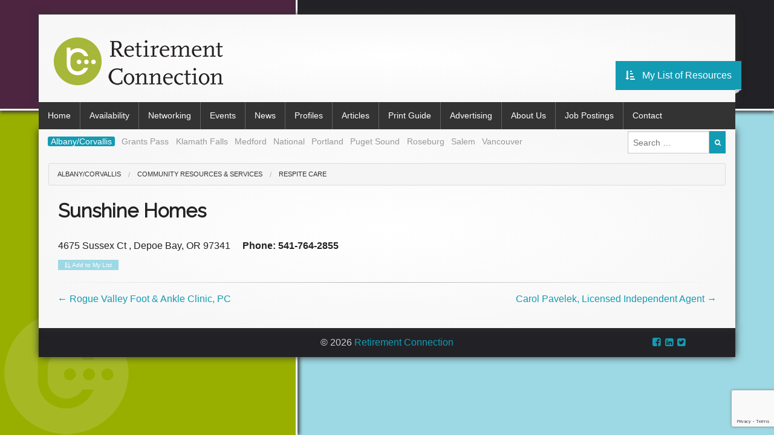

--- FILE ---
content_type: text/html; charset=UTF-8
request_url: https://retirementconnection.com/listings/respite-care-community-government-albany-corvallis/sunshine-homes/
body_size: 10928
content:



    <!DOCTYPE html>
<html lang="en-US">
    <head>
        <meta charset="UTF-8">
        <meta name="google-site-verification" content="otFDAenbxYWSCSbptNRbW_LWPq0vxQpWxYMe7F4FXMY" />
                <title>Sunshine Homes - Retirement Connection</title>
        <link rel="profile" href="http://gmpg.org/xfn/11">
        <link rel="pingback" href="https://retirementconnection.com/xmlrpc.php">
        <link rel="icon" type="image/png" href="https://retirementconnection.com/wp-content/themes/rc/favicon.png">
        <!--[if lt IE 9]>
        <script src="//cdnjs.cloudflare.com/ajax/libs/html5shiv/3.6.2/html5shiv.js"></script>
        <script src="//s3.amazonaws.com/nwapi/nwmatcher/nwmatcher-1.2.5-min.js"></script>
        <script src="//html5base.googlecode.com/svn-history/r38/trunk/js/selectivizr-1.0.3b.js"></script>
        <script src="//cdnjs.cloudflare.com/ajax/libs/respond.js/1.1.0/respond.min.js"></script>
        <![endif]-->
        <meta name='robots' content='index, follow, max-image-preview:large, max-snippet:-1, max-video-preview:-1' />

	<!-- This site is optimized with the Yoast SEO plugin v20.0 - https://yoast.com/wordpress/plugins/seo/ -->
	<meta name="description" content="Retirement Connection is a comprehensive website and print guide for Boomers, Seniors, Caregivers &amp; Providers to search 150+ topics of resources &amp; services." />
	<link rel="canonical" href="https://retirementconnection.com/listings/respite-care-community-government-albany-corvallis/sunshine-homes/" />
	<meta property="og:locale" content="en_US" />
	<meta property="og:type" content="article" />
	<meta property="og:title" content="Sunshine Homes - Retirement Connection" />
	<meta property="og:description" content="Retirement Connection is a comprehensive website and print guide for Boomers, Seniors, Caregivers &amp; Providers to search 150+ topics of resources &amp; services." />
	<meta property="og:url" content="https://retirementconnection.com/listings/respite-care-community-government-albany-corvallis/sunshine-homes/" />
	<meta property="og:site_name" content="Retirement Connection" />
	<meta property="article:publisher" content="https://www.facebook.com/RetirementConnection" />
	<script type="application/ld+json" class="yoast-schema-graph">{"@context":"https://schema.org","@graph":[{"@type":"WebPage","@id":"https://retirementconnection.com/listings/respite-care-community-government-albany-corvallis/sunshine-homes/","url":"https://retirementconnection.com/listings/respite-care-community-government-albany-corvallis/sunshine-homes/","name":"Sunshine Homes - Retirement Connection","isPartOf":{"@id":"https://retirementconnection.com/#website"},"datePublished":"2016-06-21T20:17:40+00:00","dateModified":"2016-06-21T20:17:40+00:00","description":"Retirement Connection is a comprehensive website and print guide for Boomers, Seniors, Caregivers & Providers to search 150+ topics of resources & services.","breadcrumb":{"@id":"https://retirementconnection.com/listings/respite-care-community-government-albany-corvallis/sunshine-homes/#breadcrumb"},"inLanguage":"en-US","potentialAction":[{"@type":"ReadAction","target":["https://retirementconnection.com/listings/respite-care-community-government-albany-corvallis/sunshine-homes/"]}]},{"@type":"BreadcrumbList","@id":"https://retirementconnection.com/listings/respite-care-community-government-albany-corvallis/sunshine-homes/#breadcrumb","itemListElement":[{"@type":"ListItem","position":1,"name":"Listings","item":"https://retirementconnection.com/listings/"},{"@type":"ListItem","position":2,"name":"Sunshine Homes"}]},{"@type":"WebSite","@id":"https://retirementconnection.com/#website","url":"https://retirementconnection.com/","name":"Retirement Connection","description":"We do the work so you can do what matters","publisher":{"@id":"https://retirementconnection.com/#organization"},"potentialAction":[{"@type":"SearchAction","target":{"@type":"EntryPoint","urlTemplate":"https://retirementconnection.com/?s={search_term_string}"},"query-input":"required name=search_term_string"}],"inLanguage":"en-US"},{"@type":"Organization","@id":"https://retirementconnection.com/#organization","name":"Retirement Connection","url":"https://retirementconnection.com/","logo":{"@type":"ImageObject","inLanguage":"en-US","@id":"https://retirementconnection.com/#/schema/logo/image/","url":"https://retirementconnection.com/wp-content/uploads/2021/01/Retirement-Connection-Logo.png","contentUrl":"https://retirementconnection.com/wp-content/uploads/2021/01/Retirement-Connection-Logo.png","width":280,"height":79,"caption":"Retirement Connection"},"image":{"@id":"https://retirementconnection.com/#/schema/logo/image/"},"sameAs":["https://www.facebook.com/RetirementConnection","https://twitter.com/RetirementConxn"]}]}</script>
	<!-- / Yoast SEO plugin. -->


<script type='application/javascript'  id='pys-version-script'>console.log('PixelYourSite Free version 11.1.5.1');</script>
<link rel='dns-prefetch' href='//www.google.com' />
<link rel='dns-prefetch' href='//maxcdn.bootstrapcdn.com' />
<link rel='dns-prefetch' href='//fonts.googleapis.com' />
<link rel="alternate" type="application/rss+xml" title="Retirement Connection &raquo; Feed" href="https://retirementconnection.com/feed/" />
<link rel="alternate" type="application/rss+xml" title="Retirement Connection &raquo; Comments Feed" href="https://retirementconnection.com/comments/feed/" />
<link rel="alternate" title="oEmbed (JSON)" type="application/json+oembed" href="https://retirementconnection.com/wp-json/oembed/1.0/embed?url=https%3A%2F%2Fretirementconnection.com%2Flistings%2Frespite-care-community-government-albany-corvallis%2Fsunshine-homes%2F" />
<link rel="alternate" title="oEmbed (XML)" type="text/xml+oembed" href="https://retirementconnection.com/wp-json/oembed/1.0/embed?url=https%3A%2F%2Fretirementconnection.com%2Flistings%2Frespite-care-community-government-albany-corvallis%2Fsunshine-homes%2F&#038;format=xml" />
		<!-- This site uses the Google Analytics by MonsterInsights plugin v9.11.1 - Using Analytics tracking - https://www.monsterinsights.com/ -->
							<script src="//www.googletagmanager.com/gtag/js?id=G-V9ZZ4BG5VM"  data-cfasync="false" data-wpfc-render="false" type="text/javascript" async></script>
			<script data-cfasync="false" data-wpfc-render="false" type="text/javascript">
				var mi_version = '9.11.1';
				var mi_track_user = true;
				var mi_no_track_reason = '';
								var MonsterInsightsDefaultLocations = {"page_location":"https:\/\/retirementconnection.com\/listings\/respite-care-community-government-albany-corvallis\/sunshine-homes\/"};
								if ( typeof MonsterInsightsPrivacyGuardFilter === 'function' ) {
					var MonsterInsightsLocations = (typeof MonsterInsightsExcludeQuery === 'object') ? MonsterInsightsPrivacyGuardFilter( MonsterInsightsExcludeQuery ) : MonsterInsightsPrivacyGuardFilter( MonsterInsightsDefaultLocations );
				} else {
					var MonsterInsightsLocations = (typeof MonsterInsightsExcludeQuery === 'object') ? MonsterInsightsExcludeQuery : MonsterInsightsDefaultLocations;
				}

								var disableStrs = [
										'ga-disable-G-V9ZZ4BG5VM',
									];

				/* Function to detect opted out users */
				function __gtagTrackerIsOptedOut() {
					for (var index = 0; index < disableStrs.length; index++) {
						if (document.cookie.indexOf(disableStrs[index] + '=true') > -1) {
							return true;
						}
					}

					return false;
				}

				/* Disable tracking if the opt-out cookie exists. */
				if (__gtagTrackerIsOptedOut()) {
					for (var index = 0; index < disableStrs.length; index++) {
						window[disableStrs[index]] = true;
					}
				}

				/* Opt-out function */
				function __gtagTrackerOptout() {
					for (var index = 0; index < disableStrs.length; index++) {
						document.cookie = disableStrs[index] + '=true; expires=Thu, 31 Dec 2099 23:59:59 UTC; path=/';
						window[disableStrs[index]] = true;
					}
				}

				if ('undefined' === typeof gaOptout) {
					function gaOptout() {
						__gtagTrackerOptout();
					}
				}
								window.dataLayer = window.dataLayer || [];

				window.MonsterInsightsDualTracker = {
					helpers: {},
					trackers: {},
				};
				if (mi_track_user) {
					function __gtagDataLayer() {
						dataLayer.push(arguments);
					}

					function __gtagTracker(type, name, parameters) {
						if (!parameters) {
							parameters = {};
						}

						if (parameters.send_to) {
							__gtagDataLayer.apply(null, arguments);
							return;
						}

						if (type === 'event') {
														parameters.send_to = monsterinsights_frontend.v4_id;
							var hookName = name;
							if (typeof parameters['event_category'] !== 'undefined') {
								hookName = parameters['event_category'] + ':' + name;
							}

							if (typeof MonsterInsightsDualTracker.trackers[hookName] !== 'undefined') {
								MonsterInsightsDualTracker.trackers[hookName](parameters);
							} else {
								__gtagDataLayer('event', name, parameters);
							}
							
						} else {
							__gtagDataLayer.apply(null, arguments);
						}
					}

					__gtagTracker('js', new Date());
					__gtagTracker('set', {
						'developer_id.dZGIzZG': true,
											});
					if ( MonsterInsightsLocations.page_location ) {
						__gtagTracker('set', MonsterInsightsLocations);
					}
										__gtagTracker('config', 'G-V9ZZ4BG5VM', {"forceSSL":"true","page_path":location.pathname + location.search + location.hash} );
										window.gtag = __gtagTracker;										(function () {
						/* https://developers.google.com/analytics/devguides/collection/analyticsjs/ */
						/* ga and __gaTracker compatibility shim. */
						var noopfn = function () {
							return null;
						};
						var newtracker = function () {
							return new Tracker();
						};
						var Tracker = function () {
							return null;
						};
						var p = Tracker.prototype;
						p.get = noopfn;
						p.set = noopfn;
						p.send = function () {
							var args = Array.prototype.slice.call(arguments);
							args.unshift('send');
							__gaTracker.apply(null, args);
						};
						var __gaTracker = function () {
							var len = arguments.length;
							if (len === 0) {
								return;
							}
							var f = arguments[len - 1];
							if (typeof f !== 'object' || f === null || typeof f.hitCallback !== 'function') {
								if ('send' === arguments[0]) {
									var hitConverted, hitObject = false, action;
									if ('event' === arguments[1]) {
										if ('undefined' !== typeof arguments[3]) {
											hitObject = {
												'eventAction': arguments[3],
												'eventCategory': arguments[2],
												'eventLabel': arguments[4],
												'value': arguments[5] ? arguments[5] : 1,
											}
										}
									}
									if ('pageview' === arguments[1]) {
										if ('undefined' !== typeof arguments[2]) {
											hitObject = {
												'eventAction': 'page_view',
												'page_path': arguments[2],
											}
										}
									}
									if (typeof arguments[2] === 'object') {
										hitObject = arguments[2];
									}
									if (typeof arguments[5] === 'object') {
										Object.assign(hitObject, arguments[5]);
									}
									if ('undefined' !== typeof arguments[1].hitType) {
										hitObject = arguments[1];
										if ('pageview' === hitObject.hitType) {
											hitObject.eventAction = 'page_view';
										}
									}
									if (hitObject) {
										action = 'timing' === arguments[1].hitType ? 'timing_complete' : hitObject.eventAction;
										hitConverted = mapArgs(hitObject);
										__gtagTracker('event', action, hitConverted);
									}
								}
								return;
							}

							function mapArgs(args) {
								var arg, hit = {};
								var gaMap = {
									'eventCategory': 'event_category',
									'eventAction': 'event_action',
									'eventLabel': 'event_label',
									'eventValue': 'event_value',
									'nonInteraction': 'non_interaction',
									'timingCategory': 'event_category',
									'timingVar': 'name',
									'timingValue': 'value',
									'timingLabel': 'event_label',
									'page': 'page_path',
									'location': 'page_location',
									'title': 'page_title',
									'referrer' : 'page_referrer',
								};
								for (arg in args) {
																		if (!(!args.hasOwnProperty(arg) || !gaMap.hasOwnProperty(arg))) {
										hit[gaMap[arg]] = args[arg];
									} else {
										hit[arg] = args[arg];
									}
								}
								return hit;
							}

							try {
								f.hitCallback();
							} catch (ex) {
							}
						};
						__gaTracker.create = newtracker;
						__gaTracker.getByName = newtracker;
						__gaTracker.getAll = function () {
							return [];
						};
						__gaTracker.remove = noopfn;
						__gaTracker.loaded = true;
						window['__gaTracker'] = __gaTracker;
					})();
									} else {
										console.log("");
					(function () {
						function __gtagTracker() {
							return null;
						}

						window['__gtagTracker'] = __gtagTracker;
						window['gtag'] = __gtagTracker;
					})();
									}
			</script>
							<!-- / Google Analytics by MonsterInsights -->
		<style id='wp-img-auto-sizes-contain-inline-css' type='text/css'>
img:is([sizes=auto i],[sizes^="auto," i]){contain-intrinsic-size:3000px 1500px}
/*# sourceURL=wp-img-auto-sizes-contain-inline-css */
</style>
<link rel='stylesheet' id='dashicons-css' href='https://retirementconnection.com/wp-includes/css/dashicons.min.css?ver=b9c747c6dcb1fffd32d2455465eb67b4' type='text/css' media='all' />
<link rel='stylesheet' id='thickbox-css' href='https://retirementconnection.com/wp-includes/js/thickbox/thickbox.css?ver=b9c747c6dcb1fffd32d2455465eb67b4' type='text/css' media='all' />
<style id='wp-emoji-styles-inline-css' type='text/css'>

	img.wp-smiley, img.emoji {
		display: inline !important;
		border: none !important;
		box-shadow: none !important;
		height: 1em !important;
		width: 1em !important;
		margin: 0 0.07em !important;
		vertical-align: -0.1em !important;
		background: none !important;
		padding: 0 !important;
	}
/*# sourceURL=wp-emoji-styles-inline-css */
</style>
<link rel='stylesheet' id='wp-job-manager-job-listings-css' href='https://retirementconnection.com/wp-content/plugins/wp-job-manager/assets/dist/css/job-listings.css?ver=598383a28ac5f9f156e4' type='text/css' media='all' />
<link rel='stylesheet' id='normalize-css' href='https://retirementconnection.com/wp-content/themes/rc/css/normalize.css?ver=b9c747c6dcb1fffd32d2455465eb67b4' type='text/css' media='all' />
<link rel='stylesheet' id='font-awesome-css' href='//maxcdn.bootstrapcdn.com/font-awesome/4.1.0/css/font-awesome.min.css?ver=b9c747c6dcb1fffd32d2455465eb67b4' type='text/css' media='all' />
<link rel='stylesheet' id='foundation-style-css' href='https://retirementconnection.com/wp-content/themes/rc/css/foundation.min.css?ver=b9c747c6dcb1fffd32d2455465eb67b4' type='text/css' media='all' />
<link rel='stylesheet' id='open-sans-css' href='https://fonts.googleapis.com/css?family=Open+Sans%3A300italic%2C400italic%2C600italic%2C300%2C400%2C600&#038;subset=latin%2Clatin-ext&#038;display=fallback&#038;ver=b9c747c6dcb1fffd32d2455465eb67b4' type='text/css' media='all' />
<link rel='stylesheet' id='raleway-css' href='https://fonts.googleapis.com/css?family=Raleway&#038;ver=b9c747c6dcb1fffd32d2455465eb67b4' type='text/css' media='all' />
<link rel='stylesheet' id='kaushan-css' href='https://fonts.googleapis.com/css?family=Kaushan+Script&#038;ver=b9c747c6dcb1fffd32d2455465eb67b4' type='text/css' media='all' />
<link rel='stylesheet' id='rc-style-css' href='https://retirementconnection.com/wp-content/themes/rc/style.css?ver=b9c747c6dcb1fffd32d2455465eb67b4' type='text/css' media='all' />
<link rel='stylesheet' id='shadowbox-css' href='https://retirementconnection.com/wp-content/themes/rc/js/shadowbox/shadowbox.css?ver=b9c747c6dcb1fffd32d2455465eb67b4' type='text/css' media='all' />
<script type="text/javascript" src="https://retirementconnection.com/wp-content/plugins/enable-jquery-migrate-helper/js/jquery/jquery-1.12.4-wp.js?ver=1.12.4-wp" id="jquery-core-js"></script>
<script type="text/javascript" src="https://retirementconnection.com/wp-content/plugins/enable-jquery-migrate-helper/js/jquery-migrate/jquery-migrate-1.4.1-wp.js?ver=1.4.1-wp" id="jquery-migrate-js"></script>
<script type="text/javascript" src="https://retirementconnection.com/wp-content/plugins/google-analytics-for-wordpress/assets/js/frontend-gtag.min.js?ver=9.11.1" id="monsterinsights-frontend-script-js" async="async" data-wp-strategy="async"></script>
<script data-cfasync="false" data-wpfc-render="false" type="text/javascript" id='monsterinsights-frontend-script-js-extra'>/* <![CDATA[ */
var monsterinsights_frontend = {"js_events_tracking":"true","download_extensions":"doc,pdf,ppt,zip,xls,docx,pptx,xlsx","inbound_paths":"[]","home_url":"https:\/\/retirementconnection.com","hash_tracking":"true","v4_id":"G-V9ZZ4BG5VM"};/* ]]> */
</script>
<script type="text/javascript" src="https://retirementconnection.com/wp-content/plugins/star-rating-field-for-gravity-form/public/jquery.rating/jquery.raty.js?ver=2.0" id="jquery-raty-js"></script>
<script type="text/javascript" id="jquery-rating-js-extra">
/* <![CDATA[ */
var rating_ajax = {"ajax_urla":"https://retirementconnection.com/wp-content/plugins/star-rating-field-for-gravity-form"};
//# sourceURL=jquery-rating-js-extra
/* ]]> */
</script>
<script type="text/javascript" src="https://retirementconnection.com/wp-content/plugins/star-rating-field-for-gravity-form/public/js/custom.raty.js?ver=1.0" id="jquery-rating-js"></script>
<script type="text/javascript" src="https://retirementconnection.com/wp-content/plugins/pixelyoursite/dist/scripts/jquery.bind-first-0.2.3.min.js?ver=0.2.3" id="jquery-bind-first-js"></script>
<script type="text/javascript" src="https://retirementconnection.com/wp-content/plugins/pixelyoursite/dist/scripts/js.cookie-2.1.3.min.js?ver=2.1.3" id="js-cookie-pys-js"></script>
<script type="text/javascript" src="https://retirementconnection.com/wp-content/plugins/pixelyoursite/dist/scripts/tld.min.js?ver=2.3.1" id="js-tld-js"></script>
<script type="text/javascript" id="pys-js-extra">
/* <![CDATA[ */
var pysOptions = {"staticEvents":{"facebook":{"init_event":[{"delay":0,"type":"static","ajaxFire":false,"name":"PageView","pixelIds":["442149493578650"],"eventID":"27eb8fd3-72b9-4c11-a004-1e36908c392f","params":{"page_title":"Sunshine Homes","post_type":"listings","post_id":37189,"plugin":"PixelYourSite","user_role":"guest","event_url":"retirementconnection.com/listings/respite-care-community-government-albany-corvallis/sunshine-homes/"},"e_id":"init_event","ids":[],"hasTimeWindow":false,"timeWindow":0,"woo_order":"","edd_order":""}]}},"dynamicEvents":{"automatic_event_form":{"facebook":{"delay":0,"type":"dyn","name":"Form","pixelIds":["442149493578650"],"eventID":"0a0483d0-3394-4099-b95c-2dfd3abfed2c","params":{"page_title":"Sunshine Homes","post_type":"listings","post_id":37189,"plugin":"PixelYourSite","user_role":"guest","event_url":"retirementconnection.com/listings/respite-care-community-government-albany-corvallis/sunshine-homes/"},"e_id":"automatic_event_form","ids":[],"hasTimeWindow":false,"timeWindow":0,"woo_order":"","edd_order":""}},"automatic_event_download":{"facebook":{"delay":0,"type":"dyn","name":"Download","extensions":["","doc","exe","js","pdf","ppt","tgz","zip","xls"],"pixelIds":["442149493578650"],"eventID":"e1639689-3c9d-4a65-b080-062a4dd4fc68","params":{"page_title":"Sunshine Homes","post_type":"listings","post_id":37189,"plugin":"PixelYourSite","user_role":"guest","event_url":"retirementconnection.com/listings/respite-care-community-government-albany-corvallis/sunshine-homes/"},"e_id":"automatic_event_download","ids":[],"hasTimeWindow":false,"timeWindow":0,"woo_order":"","edd_order":""}},"automatic_event_comment":{"facebook":{"delay":0,"type":"dyn","name":"Comment","pixelIds":["442149493578650"],"eventID":"a71982e1-5c14-4a27-b479-78f4e016afaa","params":{"page_title":"Sunshine Homes","post_type":"listings","post_id":37189,"plugin":"PixelYourSite","user_role":"guest","event_url":"retirementconnection.com/listings/respite-care-community-government-albany-corvallis/sunshine-homes/"},"e_id":"automatic_event_comment","ids":[],"hasTimeWindow":false,"timeWindow":0,"woo_order":"","edd_order":""}}},"triggerEvents":[],"triggerEventTypes":[],"facebook":{"pixelIds":["442149493578650"],"advancedMatching":[],"advancedMatchingEnabled":false,"removeMetadata":false,"wooVariableAsSimple":false,"serverApiEnabled":false,"wooCRSendFromServer":false,"send_external_id":null,"enabled_medical":false,"do_not_track_medical_param":["event_url","post_title","page_title","landing_page","content_name","categories","category_name","tags"],"meta_ldu":false},"debug":"","siteUrl":"https://retirementconnection.com","ajaxUrl":"https://retirementconnection.com/wp-admin/admin-ajax.php","ajax_event":"3a78e1cc75","enable_remove_download_url_param":"1","cookie_duration":"7","last_visit_duration":"60","enable_success_send_form":"","ajaxForServerEvent":"1","ajaxForServerStaticEvent":"1","useSendBeacon":"1","send_external_id":"1","external_id_expire":"180","track_cookie_for_subdomains":"1","google_consent_mode":"1","gdpr":{"ajax_enabled":false,"all_disabled_by_api":false,"facebook_disabled_by_api":false,"analytics_disabled_by_api":false,"google_ads_disabled_by_api":false,"pinterest_disabled_by_api":false,"bing_disabled_by_api":false,"reddit_disabled_by_api":false,"externalID_disabled_by_api":false,"facebook_prior_consent_enabled":true,"analytics_prior_consent_enabled":true,"google_ads_prior_consent_enabled":null,"pinterest_prior_consent_enabled":true,"bing_prior_consent_enabled":true,"cookiebot_integration_enabled":false,"cookiebot_facebook_consent_category":"marketing","cookiebot_analytics_consent_category":"statistics","cookiebot_tiktok_consent_category":"marketing","cookiebot_google_ads_consent_category":"marketing","cookiebot_pinterest_consent_category":"marketing","cookiebot_bing_consent_category":"marketing","consent_magic_integration_enabled":false,"real_cookie_banner_integration_enabled":false,"cookie_notice_integration_enabled":false,"cookie_law_info_integration_enabled":false,"analytics_storage":{"enabled":true,"value":"granted","filter":false},"ad_storage":{"enabled":true,"value":"granted","filter":false},"ad_user_data":{"enabled":true,"value":"granted","filter":false},"ad_personalization":{"enabled":true,"value":"granted","filter":false}},"cookie":{"disabled_all_cookie":false,"disabled_start_session_cookie":false,"disabled_advanced_form_data_cookie":false,"disabled_landing_page_cookie":false,"disabled_first_visit_cookie":false,"disabled_trafficsource_cookie":false,"disabled_utmTerms_cookie":false,"disabled_utmId_cookie":false},"tracking_analytics":{"TrafficSource":"direct","TrafficLanding":"undefined","TrafficUtms":[],"TrafficUtmsId":[]},"GATags":{"ga_datalayer_type":"default","ga_datalayer_name":"dataLayerPYS"},"woo":{"enabled":false},"edd":{"enabled":false},"cache_bypass":"1769908090"};
//# sourceURL=pys-js-extra
/* ]]> */
</script>
<script type="text/javascript" src="https://retirementconnection.com/wp-content/plugins/pixelyoursite/dist/scripts/public.js?ver=11.1.5.1" id="pys-js"></script>
<link rel="EditURI" type="application/rsd+xml" title="RSD" href="https://retirementconnection.com/xmlrpc.php?rsd" />

<link rel='shortlink' href='https://retirementconnection.com/?p=37189' />
<style>
		#category-posts-2-internal ul {padding: 0;}
#category-posts-2-internal .cat-post-item img {max-width: initial; max-height: initial; margin: initial;}
#category-posts-2-internal .cat-post-author {margin-bottom: 0;}
#category-posts-2-internal .cat-post-thumbnail {margin: 5px 10px 5px 0;}
#category-posts-2-internal .cat-post-item:before {content: ""; clear: both;}
#category-posts-2-internal .cat-post-excerpt-more {display: inline-block;}
#category-posts-2-internal .cat-post-item {list-style: none; margin: 3px 0 10px; padding: 3px 0;}
#category-posts-2-internal .cat-post-current .cat-post-title {font-weight: bold; text-transform: uppercase;}
#category-posts-2-internal [class*=cat-post-tax] {font-size: 0.85em;}
#category-posts-2-internal [class*=cat-post-tax] * {display:inline-block;}
#category-posts-2-internal .cat-post-item:after {content: ""; display: table;	clear: both;}
#category-posts-2-internal .cat-post-item .cat-post-title {overflow: hidden;text-overflow: ellipsis;white-space: initial;display: -webkit-box;-webkit-line-clamp: 2;-webkit-box-orient: vertical;padding-bottom: 0 !important;}
#category-posts-2-internal .cat-post-item:after {content: ""; display: table;	clear: both;}
#category-posts-2-internal .cat-post-thumbnail {display:block; float:left; margin:5px 10px 5px 0;}
#category-posts-2-internal .cat-post-crop {overflow:hidden;display:block;}
#category-posts-2-internal p {margin:5px 0 0 0}
#category-posts-2-internal li > div {margin:5px 0 0 0; clear:both;}
#category-posts-2-internal .dashicons {vertical-align:middle;}
#category-posts-2-internal .cat-post-thumbnail .cat-post-crop img {object-fit: cover; max-width: 100%; display: block;}
#category-posts-2-internal .cat-post-thumbnail .cat-post-crop-not-supported img {width: 100%;}
#category-posts-2-internal .cat-post-thumbnail {max-width:100%;}
#category-posts-2-internal .cat-post-item img {margin: initial;}
</style>
		<!-- <meta name="vfbPro" version="2.5.1" /> -->

        <script type="text/javascript">
            var jQueryMigrateHelperHasSentDowngrade = false;

			window.onerror = function( msg, url, line, col, error ) {
				// Break out early, do not processing if a downgrade reqeust was already sent.
				if ( jQueryMigrateHelperHasSentDowngrade ) {
					return true;
                }

				var xhr = new XMLHttpRequest();
				var nonce = 'c377c3b04d';
				var jQueryFunctions = [
					'andSelf',
					'browser',
					'live',
					'boxModel',
					'support.boxModel',
					'size',
					'swap',
					'clean',
					'sub',
                ];
				var match_pattern = /\)\.(.+?) is not a function/;
                var erroredFunction = msg.match( match_pattern );

                // If there was no matching functions, do not try to downgrade.
                if ( null === erroredFunction || typeof erroredFunction !== 'object' || typeof erroredFunction[1] === "undefined" || -1 === jQueryFunctions.indexOf( erroredFunction[1] ) ) {
                    return true;
                }

                // Set that we've now attempted a downgrade request.
                jQueryMigrateHelperHasSentDowngrade = true;

				xhr.open( 'POST', 'https://retirementconnection.com/wp-admin/admin-ajax.php' );
				xhr.setRequestHeader( 'Content-Type', 'application/x-www-form-urlencoded' );
				xhr.onload = function () {
					var response,
                        reload = false;

					if ( 200 === xhr.status ) {
                        try {
                        	response = JSON.parse( xhr.response );

                        	reload = response.data.reload;
                        } catch ( e ) {
                        	reload = false;
                        }
                    }

					// Automatically reload the page if a deprecation caused an automatic downgrade, ensure visitors get the best possible experience.
					if ( reload ) {
						location.reload();
                    }
				};

				xhr.send( encodeURI( 'action=jquery-migrate-downgrade-version&_wpnonce=' + nonce ) );

				// Suppress error alerts in older browsers
				return true;
			}
        </script>

						<link rel="stylesheet" href="https://retirementconnection.com/wp-content/plugins/spectacula-threaded-comments/style/comments.css?ver=2.0.0" type="text/css" media="screen" />
    
    </head>

<body class="wp-singular listings-template-default single single-listings postid-37189 wp-theme-rc group-blog retirement-connection webkit">
<div id="page" class="hfeed site">
    <header id="masthead" class="site-header" role="banner">
        <div class="topleft"></div>
        <div class="topright"></div>
        <div class="row site-branding">
            <div class="large-12 medium-12 twelve columns">
                
                    <h1 class="site-title"><a href="https://retirementconnection.com/" title="Retirement Connection" rel="home">
                                                    <img src="https://retirementconnection.com/wp-content/themes/rc/images/header.png" alt="Retirement Connection" title="Retirement Connection">
                        </a></h1>
                
                  
                   <div class="alert-banner">
 
                 
                    </div>    
                <a class="mylist-link right" title="Click here to go to your list of resources" href="/my-list"><i class="fa fa-sort-amount-asc"></i> &nbsp;&nbsp;My List of Resources</a>
            </div>
            <!-- <div class="large-8 medium-8 eight columns banner">
				<h3 class="site-description">We do the work so you can do what matters</h3>
								<div id="fontbuttons">
					<a class="tiny secondary button" id="fontdown" href="#" title="Decrease Font Size"><i class="fa fa-font"></i>-</a>
					<a class="tiny secondary button" id="fontup" href="#" title="Increase Font Size"><i class="fa fa-font"></i>+</a>
				</div>
			</div> -->
        </div>

        <div class="row collapse">
            <div class="top-bar-container large-12 medium-12 twelve columns">
                <nav class="top-bar" data-topbar>
                    <ul class="title-area">
                        <li class="toggle-topbar menu-icon"><a href="#"><span>Menu</span></a></li>
                    </ul>
                    <section class="top-bar-section">
                        <ul id="menu-main" class="top-bar-menu left"><li id="menu-item-1102" class="menu-item menu-item-type-post_type menu-item-object-page menu-item-home menu-item-1102"><a href="https://retirementconnection.com/">Home</a></li>
<li class="divider"></li><li id="menu-item-58050" class="menu-item menu-item-type-custom menu-item-object-custom menu-item-58050"><a target="_blank" href="https://careavailability.com">Availability</a></li>
<li class="divider"></li><li id="menu-item-810" class="menu-item menu-item-type-post_type menu-item-object-page menu-item-810"><a href="https://retirementconnection.com/networking/">Networking</a></li>
<li class="divider"></li><li id="menu-item-811" class="menu-item menu-item-type-post_type menu-item-object-page menu-item-811"><a href="https://retirementconnection.com/events/">Events</a></li>
<li class="divider"></li><li id="menu-item-12877" class="menu-item menu-item-type-post_type menu-item-object-page menu-item-12877"><a href="https://retirementconnection.com/news-information/">News</a></li>
<li class="divider"></li><li id="menu-item-815" class="menu-item menu-item-type-post_type menu-item-object-page menu-item-815"><a href="https://retirementconnection.com/business-profiles/">Profiles</a></li>
<li class="divider"></li><li id="menu-item-1075" class="menu-item menu-item-type-post_type menu-item-object-page menu-item-1075"><a href="https://retirementconnection.com/articles/">Articles</a></li>
<li class="divider"></li><li id="menu-item-816" class="menu-item menu-item-type-post_type menu-item-object-page menu-item-816"><a href="https://retirementconnection.com/print-guide/">Print Guide</a></li>
<li class="divider"></li><li id="menu-item-813" class="menu-item menu-item-type-post_type menu-item-object-page menu-item-813"><a href="https://retirementconnection.com/advertising/">Advertising</a></li>
<li class="divider"></li><li id="menu-item-809" class="menu-item menu-item-type-post_type menu-item-object-page menu-item-809"><a href="https://retirementconnection.com/about-us/">About Us</a></li>
<li class="divider"></li><li id="menu-item-817" class="menu-item menu-item-type-post_type menu-item-object-page menu-item-817"><a href="https://retirementconnection.com/jobs/">Job Postings</a></li>
<li class="divider"></li><li id="menu-item-818" class="menu-item menu-item-type-post_type menu-item-object-page menu-item-818"><a href="https://retirementconnection.com/contact/">Contact</a></li>
</ul>                                            </section>
                </nav>
            </div>
        </div>
    </header>
    <div class="bottomleft"></div>
    <div class="bottomright"></div>
    <div id="content" class="row site-content">
    <div class="row">
        <div class="large-10 medium-9 nine columns">
            <dl id="marketnav" class="sub-nav">
                <dd class="active"><a class="market" href="/listings/albany-corvallis">Albany/Corvallis</a></dd><dd><a class="market" href="/listings/grants-pass">Grants&nbsp;Pass</a></dd><dd><a class="market" href="/listings/klamath-falls">Klamath&nbsp;Falls</a></dd><dd><a class="market" href="/listings/medford">Medford</a></dd><dd><a class="market" href="/listings/national">National</a></dd><dd><a class="market" href="/listings/portland">Portland</a></dd><dd><a class="market" href="/listings/puget-sound">Puget&nbsp;Sound</a></dd><dd><a class="market" href="/listings/roseburg">Roseburg</a></dd><dd><a class="market" href="/listings/salem">Salem</a></dd><dd><a class="market" href="/listings/vancouver">Vancouver</a></dd>            </dl>
        </div>
        <div class="large-2 medium-3 three columns">
            <form role="search" method="get" id="cse-search-box" class="search-form no-marg" action="https://retirementconnection.com/?s=" >
    <div class="row collapse">
        <div class="small-10 ten columns">
            <label for="q">
                <span class="hide screen-reader-text">Search for:</span>
                <input type="text" class="search-field keyword" placeholder="Search &hellip;" value="" name="q" id="q" title="Search for:">
                 <input type="hidden" name="s" id="s" value="" />
            </label>
        </div>
        <div class="small-2 two columns">
            <button class="tiny postfix button no-marg" value="Search"><i class="fa fa-search"></i></button>
        </div>
    </div>
</form>
<script>
    jQuery('#q').bind('change', function() {
        jQuery(this).val(function(i, val) {
            jQuery('#s').val(val);
            return val;
        });
    });
</script>

        </div>
    </div>

<ul class="breadcrumbs"><li class="current"><a href="https://retirementconnection.com/listings/albany-corvallis/">Albany/Corvallis</a></li><li class="current"><a href="https://retirementconnection.com/listings/community-resources-services-albany-corvallis/">Community Resources &amp; Services</a></li><li class="current"><a href="https://retirementconnection.com/listings/respite-care-community-government-albany-corvallis/">Respite Care</a></li></ul>
	<div id="primary" class="content-area">
		<main id="main" class="site-main" role="main">
			<div class="row">
								<div class="large-12 twelve columns">
										<div class="pad-left">
						<h1 class="entry-title bold no-marg relative">Sunshine Homes</h1>
						<div class="entry-content">
							<address class="listing">
																<span class="right-marg">4675 Sussex Ct , Depoe Bay, OR 97341</span>
														<strong>Phone: 541-764-2855</strong>							</address>
							<a data-id="37189" data-category="3389" data-market="3382" data-type="listing" class="add-listing-to-cart itsy button lightbtn"><i class="fa fa-sort-amount-asc"></i> Add to My List</a>
							<a href="http://" target="_blank" title="Visit Sunshine Homes on the web"></a>						</div>
					</div>
				</div>
								</div>
										</main><!-- #main -->
	</div><!-- #primary -->
	<!-- Download Instructions Content for Print Guide Page  -->
	<div class="large-12 twelve columns">
		<hr>
			<nav role="navigation" id="nav-below" class="post-navigation">
		<h5 class="hide-for-large screen-reader-text">Post navigation</h5>

	
		<div class="nav-previous"><a href="https://retirementconnection.com/listings/physicians-community-government-medford/rogue-valley-foot-ankle-clinic-pc/" rel="prev"><span class="meta-nav">&larr;</span> Rogue Valley Foot &#038; Ankle Clinic, PC</a></div>		<div class="nav-next"><a href="https://retirementconnection.com/listings/salem/carol-pavelek-licensed-independent-agent/" rel="next">Carol Pavelek, Licensed Independent Agent <span class="meta-nav">&rarr;</span></a></div>
	
	</nav><!-- #nav-below -->
		</div>
	</div>

	</div><!-- #content -->
  	<footer id="colophon" class="row site-footer" role="contentinfo">
		<div class="large-2 medium-2 columns right text-center">
			<div class="social"><a class="fa fa-facebook-square social" href="https://www.facebook.com/RetirementConnection" title="Retirement Connection on Facebook" alt="Retirement Connection on Facebook" target="_blank"><i class="icon-facebook-sign icon-large"></i></a><a class="fa fa-linkedin-square social" href="http://www.linkedin.com/groups/Retirement-Connection-2272590?mostPopular=&amp;gid=2272590" title="Retirement Connection on LinkedIn" alt="Retirement Connection on LinkedIn" target="_blank"><i class="icon-linkedin-sign icon-large"></i></a><a class="fa fa-twitter-square social" href="https://twitter.com/RetirementConxn" title="Retirement Connection on Twitter" alt="Retirement Connection on Twitter" target="_blank"><i class="icon-twitter-sign icon-large"></i></a></div>
		</div>
		<div class="site-info large-8 medium-8 columns text-center">
						&copy 2026 <a href="https://retirementconnection.com/" title="Retirement Connection" rel="home">Retirement Connection</a>
		</div>
	</footer>
</div><!-- #page -->

<script type="speculationrules">
{"prefetch":[{"source":"document","where":{"and":[{"href_matches":"/*"},{"not":{"href_matches":["/wp-*.php","/wp-admin/*","/wp-content/uploads/*","/wp-content/*","/wp-content/plugins/*","/wp-content/themes/rc/*","/*\\?(.+)"]}},{"not":{"selector_matches":"a[rel~=\"nofollow\"]"}},{"not":{"selector_matches":".no-prefetch, .no-prefetch a"}}]},"eagerness":"conservative"}]}
</script>
<noscript><img height="1" width="1" style="display: none;" src="https://www.facebook.com/tr?id=442149493578650&ev=PageView&noscript=1&cd%5Bpage_title%5D=Sunshine+Homes&cd%5Bpost_type%5D=listings&cd%5Bpost_id%5D=37189&cd%5Bplugin%5D=PixelYourSite&cd%5Buser_role%5D=guest&cd%5Bevent_url%5D=retirementconnection.com%2Flistings%2Frespite-care-community-government-albany-corvallis%2Fsunshine-homes%2F" alt=""></noscript>
<script type="text/javascript" id="thickbox-js-extra">
/* <![CDATA[ */
var thickboxL10n = {"next":"Next \u003E","prev":"\u003C Prev","image":"Image","of":"of","close":"Close","noiframes":"This feature requires inline frames. You have iframes disabled or your browser does not support them.","loadingAnimation":"https://retirementconnection.com/wp-includes/js/thickbox/loadingAnimation.gif"};
//# sourceURL=thickbox-js-extra
/* ]]> */
</script>
<script type="text/javascript" src="https://retirementconnection.com/wp-includes/js/thickbox/thickbox.js?ver=3.1-20121105" id="thickbox-js"></script>
<script type="text/javascript" id="site_tracking-js-extra">
/* <![CDATA[ */
var php_data = {"ac_settings":{"tracking_actid":65822262,"site_tracking_default":1,"site_tracking":1},"user_email":""};
//# sourceURL=site_tracking-js-extra
/* ]]> */
</script>
<script type="text/javascript" src="https://retirementconnection.com/wp-content/plugins/activecampaign-subscription-forms/site_tracking.js?ver=b9c747c6dcb1fffd32d2455465eb67b4" id="site_tracking-js"></script>
<script type="text/javascript" src="https://retirementconnection.com/wp-content/themes/rc/js/foundation.min.js?ver=b9c747c6dcb1fffd32d2455465eb67b4" id="foundation-js-js"></script>
<script type="text/javascript" src="https://retirementconnection.com/wp-content/themes/rc/js/rc.js?ver=b9c747c6dcb1fffd32d2455465eb67b4" id="rc-js-js"></script>
<script type="text/javascript" src="https://retirementconnection.com/wp-content/themes/rc/js/shadowbox/shadowbox.js?ver=b9c747c6dcb1fffd32d2455465eb67b4" id="shadowbox-js-js"></script>
<script type="text/javascript" id="gforms_recaptcha_recaptcha-js-extra">
/* <![CDATA[ */
var gforms_recaptcha_recaptcha_strings = {"nonce":"404ec92374","disconnect":"Disconnecting","change_connection_type":"Resetting","spinner":"https://retirementconnection.com/wp-content/plugins/gravityforms/images/spinner.svg","connection_type":"classic","disable_badge":"","change_connection_type_title":"Change Connection Type","change_connection_type_message":"Changing the connection type will delete your current settings.  Do you want to proceed?","disconnect_title":"Disconnect","disconnect_message":"Disconnecting from reCAPTCHA will delete your current settings.  Do you want to proceed?","site_key":"6LckS1kpAAAAALjfX9MzeUCOh8hD0CVmUPhZCsBz"};
//# sourceURL=gforms_recaptcha_recaptcha-js-extra
/* ]]> */
</script>
<script type="text/javascript" src="https://www.google.com/recaptcha/api.js?render=6LckS1kpAAAAALjfX9MzeUCOh8hD0CVmUPhZCsBz&amp;ver=2.1.0" id="gforms_recaptcha_recaptcha-js" defer="defer" data-wp-strategy="defer"></script>
<script type="text/javascript" src="https://retirementconnection.com/wp-content/plugins/gravityformsrecaptcha/js/frontend.min.js?ver=2.1.0" id="gforms_recaptcha_frontend-js" defer="defer" data-wp-strategy="defer"></script>
<script id="wp-emoji-settings" type="application/json">
{"baseUrl":"https://s.w.org/images/core/emoji/17.0.2/72x72/","ext":".png","svgUrl":"https://s.w.org/images/core/emoji/17.0.2/svg/","svgExt":".svg","source":{"concatemoji":"https://retirementconnection.com/wp-includes/js/wp-emoji-release.min.js?ver=b9c747c6dcb1fffd32d2455465eb67b4"}}
</script>
<script type="module">
/* <![CDATA[ */
/*! This file is auto-generated */
const a=JSON.parse(document.getElementById("wp-emoji-settings").textContent),o=(window._wpemojiSettings=a,"wpEmojiSettingsSupports"),s=["flag","emoji"];function i(e){try{var t={supportTests:e,timestamp:(new Date).valueOf()};sessionStorage.setItem(o,JSON.stringify(t))}catch(e){}}function c(e,t,n){e.clearRect(0,0,e.canvas.width,e.canvas.height),e.fillText(t,0,0);t=new Uint32Array(e.getImageData(0,0,e.canvas.width,e.canvas.height).data);e.clearRect(0,0,e.canvas.width,e.canvas.height),e.fillText(n,0,0);const a=new Uint32Array(e.getImageData(0,0,e.canvas.width,e.canvas.height).data);return t.every((e,t)=>e===a[t])}function p(e,t){e.clearRect(0,0,e.canvas.width,e.canvas.height),e.fillText(t,0,0);var n=e.getImageData(16,16,1,1);for(let e=0;e<n.data.length;e++)if(0!==n.data[e])return!1;return!0}function u(e,t,n,a){switch(t){case"flag":return n(e,"\ud83c\udff3\ufe0f\u200d\u26a7\ufe0f","\ud83c\udff3\ufe0f\u200b\u26a7\ufe0f")?!1:!n(e,"\ud83c\udde8\ud83c\uddf6","\ud83c\udde8\u200b\ud83c\uddf6")&&!n(e,"\ud83c\udff4\udb40\udc67\udb40\udc62\udb40\udc65\udb40\udc6e\udb40\udc67\udb40\udc7f","\ud83c\udff4\u200b\udb40\udc67\u200b\udb40\udc62\u200b\udb40\udc65\u200b\udb40\udc6e\u200b\udb40\udc67\u200b\udb40\udc7f");case"emoji":return!a(e,"\ud83e\u1fac8")}return!1}function f(e,t,n,a){let r;const o=(r="undefined"!=typeof WorkerGlobalScope&&self instanceof WorkerGlobalScope?new OffscreenCanvas(300,150):document.createElement("canvas")).getContext("2d",{willReadFrequently:!0}),s=(o.textBaseline="top",o.font="600 32px Arial",{});return e.forEach(e=>{s[e]=t(o,e,n,a)}),s}function r(e){var t=document.createElement("script");t.src=e,t.defer=!0,document.head.appendChild(t)}a.supports={everything:!0,everythingExceptFlag:!0},new Promise(t=>{let n=function(){try{var e=JSON.parse(sessionStorage.getItem(o));if("object"==typeof e&&"number"==typeof e.timestamp&&(new Date).valueOf()<e.timestamp+604800&&"object"==typeof e.supportTests)return e.supportTests}catch(e){}return null}();if(!n){if("undefined"!=typeof Worker&&"undefined"!=typeof OffscreenCanvas&&"undefined"!=typeof URL&&URL.createObjectURL&&"undefined"!=typeof Blob)try{var e="postMessage("+f.toString()+"("+[JSON.stringify(s),u.toString(),c.toString(),p.toString()].join(",")+"));",a=new Blob([e],{type:"text/javascript"});const r=new Worker(URL.createObjectURL(a),{name:"wpTestEmojiSupports"});return void(r.onmessage=e=>{i(n=e.data),r.terminate(),t(n)})}catch(e){}i(n=f(s,u,c,p))}t(n)}).then(e=>{for(const n in e)a.supports[n]=e[n],a.supports.everything=a.supports.everything&&a.supports[n],"flag"!==n&&(a.supports.everythingExceptFlag=a.supports.everythingExceptFlag&&a.supports[n]);var t;a.supports.everythingExceptFlag=a.supports.everythingExceptFlag&&!a.supports.flag,a.supports.everything||((t=a.source||{}).concatemoji?r(t.concatemoji):t.wpemoji&&t.twemoji&&(r(t.twemoji),r(t.wpemoji)))});
//# sourceURL=https://retirementconnection.com/wp-includes/js/wp-emoji-loader.min.js
/* ]]> */
</script>
	<script type="text/javascript">
	Shadowbox.init({
		handleOversize: "drag",
		modal: true
	});
	</script>



	<!--[if lt IE 9]>
		<script type="text/javascript" src="https://retirementconnection.com/wp-content/themes/rc/js/rem.min.js"></script>
	<![endif]-->
</body>
</html>

--- FILE ---
content_type: text/html; charset=utf-8
request_url: https://www.google.com/recaptcha/api2/anchor?ar=1&k=6LckS1kpAAAAALjfX9MzeUCOh8hD0CVmUPhZCsBz&co=aHR0cHM6Ly9yZXRpcmVtZW50Y29ubmVjdGlvbi5jb206NDQz&hl=en&v=N67nZn4AqZkNcbeMu4prBgzg&size=invisible&anchor-ms=20000&execute-ms=30000&cb=q1sewy34m5f6
body_size: 48789
content:
<!DOCTYPE HTML><html dir="ltr" lang="en"><head><meta http-equiv="Content-Type" content="text/html; charset=UTF-8">
<meta http-equiv="X-UA-Compatible" content="IE=edge">
<title>reCAPTCHA</title>
<style type="text/css">
/* cyrillic-ext */
@font-face {
  font-family: 'Roboto';
  font-style: normal;
  font-weight: 400;
  font-stretch: 100%;
  src: url(//fonts.gstatic.com/s/roboto/v48/KFO7CnqEu92Fr1ME7kSn66aGLdTylUAMa3GUBHMdazTgWw.woff2) format('woff2');
  unicode-range: U+0460-052F, U+1C80-1C8A, U+20B4, U+2DE0-2DFF, U+A640-A69F, U+FE2E-FE2F;
}
/* cyrillic */
@font-face {
  font-family: 'Roboto';
  font-style: normal;
  font-weight: 400;
  font-stretch: 100%;
  src: url(//fonts.gstatic.com/s/roboto/v48/KFO7CnqEu92Fr1ME7kSn66aGLdTylUAMa3iUBHMdazTgWw.woff2) format('woff2');
  unicode-range: U+0301, U+0400-045F, U+0490-0491, U+04B0-04B1, U+2116;
}
/* greek-ext */
@font-face {
  font-family: 'Roboto';
  font-style: normal;
  font-weight: 400;
  font-stretch: 100%;
  src: url(//fonts.gstatic.com/s/roboto/v48/KFO7CnqEu92Fr1ME7kSn66aGLdTylUAMa3CUBHMdazTgWw.woff2) format('woff2');
  unicode-range: U+1F00-1FFF;
}
/* greek */
@font-face {
  font-family: 'Roboto';
  font-style: normal;
  font-weight: 400;
  font-stretch: 100%;
  src: url(//fonts.gstatic.com/s/roboto/v48/KFO7CnqEu92Fr1ME7kSn66aGLdTylUAMa3-UBHMdazTgWw.woff2) format('woff2');
  unicode-range: U+0370-0377, U+037A-037F, U+0384-038A, U+038C, U+038E-03A1, U+03A3-03FF;
}
/* math */
@font-face {
  font-family: 'Roboto';
  font-style: normal;
  font-weight: 400;
  font-stretch: 100%;
  src: url(//fonts.gstatic.com/s/roboto/v48/KFO7CnqEu92Fr1ME7kSn66aGLdTylUAMawCUBHMdazTgWw.woff2) format('woff2');
  unicode-range: U+0302-0303, U+0305, U+0307-0308, U+0310, U+0312, U+0315, U+031A, U+0326-0327, U+032C, U+032F-0330, U+0332-0333, U+0338, U+033A, U+0346, U+034D, U+0391-03A1, U+03A3-03A9, U+03B1-03C9, U+03D1, U+03D5-03D6, U+03F0-03F1, U+03F4-03F5, U+2016-2017, U+2034-2038, U+203C, U+2040, U+2043, U+2047, U+2050, U+2057, U+205F, U+2070-2071, U+2074-208E, U+2090-209C, U+20D0-20DC, U+20E1, U+20E5-20EF, U+2100-2112, U+2114-2115, U+2117-2121, U+2123-214F, U+2190, U+2192, U+2194-21AE, U+21B0-21E5, U+21F1-21F2, U+21F4-2211, U+2213-2214, U+2216-22FF, U+2308-230B, U+2310, U+2319, U+231C-2321, U+2336-237A, U+237C, U+2395, U+239B-23B7, U+23D0, U+23DC-23E1, U+2474-2475, U+25AF, U+25B3, U+25B7, U+25BD, U+25C1, U+25CA, U+25CC, U+25FB, U+266D-266F, U+27C0-27FF, U+2900-2AFF, U+2B0E-2B11, U+2B30-2B4C, U+2BFE, U+3030, U+FF5B, U+FF5D, U+1D400-1D7FF, U+1EE00-1EEFF;
}
/* symbols */
@font-face {
  font-family: 'Roboto';
  font-style: normal;
  font-weight: 400;
  font-stretch: 100%;
  src: url(//fonts.gstatic.com/s/roboto/v48/KFO7CnqEu92Fr1ME7kSn66aGLdTylUAMaxKUBHMdazTgWw.woff2) format('woff2');
  unicode-range: U+0001-000C, U+000E-001F, U+007F-009F, U+20DD-20E0, U+20E2-20E4, U+2150-218F, U+2190, U+2192, U+2194-2199, U+21AF, U+21E6-21F0, U+21F3, U+2218-2219, U+2299, U+22C4-22C6, U+2300-243F, U+2440-244A, U+2460-24FF, U+25A0-27BF, U+2800-28FF, U+2921-2922, U+2981, U+29BF, U+29EB, U+2B00-2BFF, U+4DC0-4DFF, U+FFF9-FFFB, U+10140-1018E, U+10190-1019C, U+101A0, U+101D0-101FD, U+102E0-102FB, U+10E60-10E7E, U+1D2C0-1D2D3, U+1D2E0-1D37F, U+1F000-1F0FF, U+1F100-1F1AD, U+1F1E6-1F1FF, U+1F30D-1F30F, U+1F315, U+1F31C, U+1F31E, U+1F320-1F32C, U+1F336, U+1F378, U+1F37D, U+1F382, U+1F393-1F39F, U+1F3A7-1F3A8, U+1F3AC-1F3AF, U+1F3C2, U+1F3C4-1F3C6, U+1F3CA-1F3CE, U+1F3D4-1F3E0, U+1F3ED, U+1F3F1-1F3F3, U+1F3F5-1F3F7, U+1F408, U+1F415, U+1F41F, U+1F426, U+1F43F, U+1F441-1F442, U+1F444, U+1F446-1F449, U+1F44C-1F44E, U+1F453, U+1F46A, U+1F47D, U+1F4A3, U+1F4B0, U+1F4B3, U+1F4B9, U+1F4BB, U+1F4BF, U+1F4C8-1F4CB, U+1F4D6, U+1F4DA, U+1F4DF, U+1F4E3-1F4E6, U+1F4EA-1F4ED, U+1F4F7, U+1F4F9-1F4FB, U+1F4FD-1F4FE, U+1F503, U+1F507-1F50B, U+1F50D, U+1F512-1F513, U+1F53E-1F54A, U+1F54F-1F5FA, U+1F610, U+1F650-1F67F, U+1F687, U+1F68D, U+1F691, U+1F694, U+1F698, U+1F6AD, U+1F6B2, U+1F6B9-1F6BA, U+1F6BC, U+1F6C6-1F6CF, U+1F6D3-1F6D7, U+1F6E0-1F6EA, U+1F6F0-1F6F3, U+1F6F7-1F6FC, U+1F700-1F7FF, U+1F800-1F80B, U+1F810-1F847, U+1F850-1F859, U+1F860-1F887, U+1F890-1F8AD, U+1F8B0-1F8BB, U+1F8C0-1F8C1, U+1F900-1F90B, U+1F93B, U+1F946, U+1F984, U+1F996, U+1F9E9, U+1FA00-1FA6F, U+1FA70-1FA7C, U+1FA80-1FA89, U+1FA8F-1FAC6, U+1FACE-1FADC, U+1FADF-1FAE9, U+1FAF0-1FAF8, U+1FB00-1FBFF;
}
/* vietnamese */
@font-face {
  font-family: 'Roboto';
  font-style: normal;
  font-weight: 400;
  font-stretch: 100%;
  src: url(//fonts.gstatic.com/s/roboto/v48/KFO7CnqEu92Fr1ME7kSn66aGLdTylUAMa3OUBHMdazTgWw.woff2) format('woff2');
  unicode-range: U+0102-0103, U+0110-0111, U+0128-0129, U+0168-0169, U+01A0-01A1, U+01AF-01B0, U+0300-0301, U+0303-0304, U+0308-0309, U+0323, U+0329, U+1EA0-1EF9, U+20AB;
}
/* latin-ext */
@font-face {
  font-family: 'Roboto';
  font-style: normal;
  font-weight: 400;
  font-stretch: 100%;
  src: url(//fonts.gstatic.com/s/roboto/v48/KFO7CnqEu92Fr1ME7kSn66aGLdTylUAMa3KUBHMdazTgWw.woff2) format('woff2');
  unicode-range: U+0100-02BA, U+02BD-02C5, U+02C7-02CC, U+02CE-02D7, U+02DD-02FF, U+0304, U+0308, U+0329, U+1D00-1DBF, U+1E00-1E9F, U+1EF2-1EFF, U+2020, U+20A0-20AB, U+20AD-20C0, U+2113, U+2C60-2C7F, U+A720-A7FF;
}
/* latin */
@font-face {
  font-family: 'Roboto';
  font-style: normal;
  font-weight: 400;
  font-stretch: 100%;
  src: url(//fonts.gstatic.com/s/roboto/v48/KFO7CnqEu92Fr1ME7kSn66aGLdTylUAMa3yUBHMdazQ.woff2) format('woff2');
  unicode-range: U+0000-00FF, U+0131, U+0152-0153, U+02BB-02BC, U+02C6, U+02DA, U+02DC, U+0304, U+0308, U+0329, U+2000-206F, U+20AC, U+2122, U+2191, U+2193, U+2212, U+2215, U+FEFF, U+FFFD;
}
/* cyrillic-ext */
@font-face {
  font-family: 'Roboto';
  font-style: normal;
  font-weight: 500;
  font-stretch: 100%;
  src: url(//fonts.gstatic.com/s/roboto/v48/KFO7CnqEu92Fr1ME7kSn66aGLdTylUAMa3GUBHMdazTgWw.woff2) format('woff2');
  unicode-range: U+0460-052F, U+1C80-1C8A, U+20B4, U+2DE0-2DFF, U+A640-A69F, U+FE2E-FE2F;
}
/* cyrillic */
@font-face {
  font-family: 'Roboto';
  font-style: normal;
  font-weight: 500;
  font-stretch: 100%;
  src: url(//fonts.gstatic.com/s/roboto/v48/KFO7CnqEu92Fr1ME7kSn66aGLdTylUAMa3iUBHMdazTgWw.woff2) format('woff2');
  unicode-range: U+0301, U+0400-045F, U+0490-0491, U+04B0-04B1, U+2116;
}
/* greek-ext */
@font-face {
  font-family: 'Roboto';
  font-style: normal;
  font-weight: 500;
  font-stretch: 100%;
  src: url(//fonts.gstatic.com/s/roboto/v48/KFO7CnqEu92Fr1ME7kSn66aGLdTylUAMa3CUBHMdazTgWw.woff2) format('woff2');
  unicode-range: U+1F00-1FFF;
}
/* greek */
@font-face {
  font-family: 'Roboto';
  font-style: normal;
  font-weight: 500;
  font-stretch: 100%;
  src: url(//fonts.gstatic.com/s/roboto/v48/KFO7CnqEu92Fr1ME7kSn66aGLdTylUAMa3-UBHMdazTgWw.woff2) format('woff2');
  unicode-range: U+0370-0377, U+037A-037F, U+0384-038A, U+038C, U+038E-03A1, U+03A3-03FF;
}
/* math */
@font-face {
  font-family: 'Roboto';
  font-style: normal;
  font-weight: 500;
  font-stretch: 100%;
  src: url(//fonts.gstatic.com/s/roboto/v48/KFO7CnqEu92Fr1ME7kSn66aGLdTylUAMawCUBHMdazTgWw.woff2) format('woff2');
  unicode-range: U+0302-0303, U+0305, U+0307-0308, U+0310, U+0312, U+0315, U+031A, U+0326-0327, U+032C, U+032F-0330, U+0332-0333, U+0338, U+033A, U+0346, U+034D, U+0391-03A1, U+03A3-03A9, U+03B1-03C9, U+03D1, U+03D5-03D6, U+03F0-03F1, U+03F4-03F5, U+2016-2017, U+2034-2038, U+203C, U+2040, U+2043, U+2047, U+2050, U+2057, U+205F, U+2070-2071, U+2074-208E, U+2090-209C, U+20D0-20DC, U+20E1, U+20E5-20EF, U+2100-2112, U+2114-2115, U+2117-2121, U+2123-214F, U+2190, U+2192, U+2194-21AE, U+21B0-21E5, U+21F1-21F2, U+21F4-2211, U+2213-2214, U+2216-22FF, U+2308-230B, U+2310, U+2319, U+231C-2321, U+2336-237A, U+237C, U+2395, U+239B-23B7, U+23D0, U+23DC-23E1, U+2474-2475, U+25AF, U+25B3, U+25B7, U+25BD, U+25C1, U+25CA, U+25CC, U+25FB, U+266D-266F, U+27C0-27FF, U+2900-2AFF, U+2B0E-2B11, U+2B30-2B4C, U+2BFE, U+3030, U+FF5B, U+FF5D, U+1D400-1D7FF, U+1EE00-1EEFF;
}
/* symbols */
@font-face {
  font-family: 'Roboto';
  font-style: normal;
  font-weight: 500;
  font-stretch: 100%;
  src: url(//fonts.gstatic.com/s/roboto/v48/KFO7CnqEu92Fr1ME7kSn66aGLdTylUAMaxKUBHMdazTgWw.woff2) format('woff2');
  unicode-range: U+0001-000C, U+000E-001F, U+007F-009F, U+20DD-20E0, U+20E2-20E4, U+2150-218F, U+2190, U+2192, U+2194-2199, U+21AF, U+21E6-21F0, U+21F3, U+2218-2219, U+2299, U+22C4-22C6, U+2300-243F, U+2440-244A, U+2460-24FF, U+25A0-27BF, U+2800-28FF, U+2921-2922, U+2981, U+29BF, U+29EB, U+2B00-2BFF, U+4DC0-4DFF, U+FFF9-FFFB, U+10140-1018E, U+10190-1019C, U+101A0, U+101D0-101FD, U+102E0-102FB, U+10E60-10E7E, U+1D2C0-1D2D3, U+1D2E0-1D37F, U+1F000-1F0FF, U+1F100-1F1AD, U+1F1E6-1F1FF, U+1F30D-1F30F, U+1F315, U+1F31C, U+1F31E, U+1F320-1F32C, U+1F336, U+1F378, U+1F37D, U+1F382, U+1F393-1F39F, U+1F3A7-1F3A8, U+1F3AC-1F3AF, U+1F3C2, U+1F3C4-1F3C6, U+1F3CA-1F3CE, U+1F3D4-1F3E0, U+1F3ED, U+1F3F1-1F3F3, U+1F3F5-1F3F7, U+1F408, U+1F415, U+1F41F, U+1F426, U+1F43F, U+1F441-1F442, U+1F444, U+1F446-1F449, U+1F44C-1F44E, U+1F453, U+1F46A, U+1F47D, U+1F4A3, U+1F4B0, U+1F4B3, U+1F4B9, U+1F4BB, U+1F4BF, U+1F4C8-1F4CB, U+1F4D6, U+1F4DA, U+1F4DF, U+1F4E3-1F4E6, U+1F4EA-1F4ED, U+1F4F7, U+1F4F9-1F4FB, U+1F4FD-1F4FE, U+1F503, U+1F507-1F50B, U+1F50D, U+1F512-1F513, U+1F53E-1F54A, U+1F54F-1F5FA, U+1F610, U+1F650-1F67F, U+1F687, U+1F68D, U+1F691, U+1F694, U+1F698, U+1F6AD, U+1F6B2, U+1F6B9-1F6BA, U+1F6BC, U+1F6C6-1F6CF, U+1F6D3-1F6D7, U+1F6E0-1F6EA, U+1F6F0-1F6F3, U+1F6F7-1F6FC, U+1F700-1F7FF, U+1F800-1F80B, U+1F810-1F847, U+1F850-1F859, U+1F860-1F887, U+1F890-1F8AD, U+1F8B0-1F8BB, U+1F8C0-1F8C1, U+1F900-1F90B, U+1F93B, U+1F946, U+1F984, U+1F996, U+1F9E9, U+1FA00-1FA6F, U+1FA70-1FA7C, U+1FA80-1FA89, U+1FA8F-1FAC6, U+1FACE-1FADC, U+1FADF-1FAE9, U+1FAF0-1FAF8, U+1FB00-1FBFF;
}
/* vietnamese */
@font-face {
  font-family: 'Roboto';
  font-style: normal;
  font-weight: 500;
  font-stretch: 100%;
  src: url(//fonts.gstatic.com/s/roboto/v48/KFO7CnqEu92Fr1ME7kSn66aGLdTylUAMa3OUBHMdazTgWw.woff2) format('woff2');
  unicode-range: U+0102-0103, U+0110-0111, U+0128-0129, U+0168-0169, U+01A0-01A1, U+01AF-01B0, U+0300-0301, U+0303-0304, U+0308-0309, U+0323, U+0329, U+1EA0-1EF9, U+20AB;
}
/* latin-ext */
@font-face {
  font-family: 'Roboto';
  font-style: normal;
  font-weight: 500;
  font-stretch: 100%;
  src: url(//fonts.gstatic.com/s/roboto/v48/KFO7CnqEu92Fr1ME7kSn66aGLdTylUAMa3KUBHMdazTgWw.woff2) format('woff2');
  unicode-range: U+0100-02BA, U+02BD-02C5, U+02C7-02CC, U+02CE-02D7, U+02DD-02FF, U+0304, U+0308, U+0329, U+1D00-1DBF, U+1E00-1E9F, U+1EF2-1EFF, U+2020, U+20A0-20AB, U+20AD-20C0, U+2113, U+2C60-2C7F, U+A720-A7FF;
}
/* latin */
@font-face {
  font-family: 'Roboto';
  font-style: normal;
  font-weight: 500;
  font-stretch: 100%;
  src: url(//fonts.gstatic.com/s/roboto/v48/KFO7CnqEu92Fr1ME7kSn66aGLdTylUAMa3yUBHMdazQ.woff2) format('woff2');
  unicode-range: U+0000-00FF, U+0131, U+0152-0153, U+02BB-02BC, U+02C6, U+02DA, U+02DC, U+0304, U+0308, U+0329, U+2000-206F, U+20AC, U+2122, U+2191, U+2193, U+2212, U+2215, U+FEFF, U+FFFD;
}
/* cyrillic-ext */
@font-face {
  font-family: 'Roboto';
  font-style: normal;
  font-weight: 900;
  font-stretch: 100%;
  src: url(//fonts.gstatic.com/s/roboto/v48/KFO7CnqEu92Fr1ME7kSn66aGLdTylUAMa3GUBHMdazTgWw.woff2) format('woff2');
  unicode-range: U+0460-052F, U+1C80-1C8A, U+20B4, U+2DE0-2DFF, U+A640-A69F, U+FE2E-FE2F;
}
/* cyrillic */
@font-face {
  font-family: 'Roboto';
  font-style: normal;
  font-weight: 900;
  font-stretch: 100%;
  src: url(//fonts.gstatic.com/s/roboto/v48/KFO7CnqEu92Fr1ME7kSn66aGLdTylUAMa3iUBHMdazTgWw.woff2) format('woff2');
  unicode-range: U+0301, U+0400-045F, U+0490-0491, U+04B0-04B1, U+2116;
}
/* greek-ext */
@font-face {
  font-family: 'Roboto';
  font-style: normal;
  font-weight: 900;
  font-stretch: 100%;
  src: url(//fonts.gstatic.com/s/roboto/v48/KFO7CnqEu92Fr1ME7kSn66aGLdTylUAMa3CUBHMdazTgWw.woff2) format('woff2');
  unicode-range: U+1F00-1FFF;
}
/* greek */
@font-face {
  font-family: 'Roboto';
  font-style: normal;
  font-weight: 900;
  font-stretch: 100%;
  src: url(//fonts.gstatic.com/s/roboto/v48/KFO7CnqEu92Fr1ME7kSn66aGLdTylUAMa3-UBHMdazTgWw.woff2) format('woff2');
  unicode-range: U+0370-0377, U+037A-037F, U+0384-038A, U+038C, U+038E-03A1, U+03A3-03FF;
}
/* math */
@font-face {
  font-family: 'Roboto';
  font-style: normal;
  font-weight: 900;
  font-stretch: 100%;
  src: url(//fonts.gstatic.com/s/roboto/v48/KFO7CnqEu92Fr1ME7kSn66aGLdTylUAMawCUBHMdazTgWw.woff2) format('woff2');
  unicode-range: U+0302-0303, U+0305, U+0307-0308, U+0310, U+0312, U+0315, U+031A, U+0326-0327, U+032C, U+032F-0330, U+0332-0333, U+0338, U+033A, U+0346, U+034D, U+0391-03A1, U+03A3-03A9, U+03B1-03C9, U+03D1, U+03D5-03D6, U+03F0-03F1, U+03F4-03F5, U+2016-2017, U+2034-2038, U+203C, U+2040, U+2043, U+2047, U+2050, U+2057, U+205F, U+2070-2071, U+2074-208E, U+2090-209C, U+20D0-20DC, U+20E1, U+20E5-20EF, U+2100-2112, U+2114-2115, U+2117-2121, U+2123-214F, U+2190, U+2192, U+2194-21AE, U+21B0-21E5, U+21F1-21F2, U+21F4-2211, U+2213-2214, U+2216-22FF, U+2308-230B, U+2310, U+2319, U+231C-2321, U+2336-237A, U+237C, U+2395, U+239B-23B7, U+23D0, U+23DC-23E1, U+2474-2475, U+25AF, U+25B3, U+25B7, U+25BD, U+25C1, U+25CA, U+25CC, U+25FB, U+266D-266F, U+27C0-27FF, U+2900-2AFF, U+2B0E-2B11, U+2B30-2B4C, U+2BFE, U+3030, U+FF5B, U+FF5D, U+1D400-1D7FF, U+1EE00-1EEFF;
}
/* symbols */
@font-face {
  font-family: 'Roboto';
  font-style: normal;
  font-weight: 900;
  font-stretch: 100%;
  src: url(//fonts.gstatic.com/s/roboto/v48/KFO7CnqEu92Fr1ME7kSn66aGLdTylUAMaxKUBHMdazTgWw.woff2) format('woff2');
  unicode-range: U+0001-000C, U+000E-001F, U+007F-009F, U+20DD-20E0, U+20E2-20E4, U+2150-218F, U+2190, U+2192, U+2194-2199, U+21AF, U+21E6-21F0, U+21F3, U+2218-2219, U+2299, U+22C4-22C6, U+2300-243F, U+2440-244A, U+2460-24FF, U+25A0-27BF, U+2800-28FF, U+2921-2922, U+2981, U+29BF, U+29EB, U+2B00-2BFF, U+4DC0-4DFF, U+FFF9-FFFB, U+10140-1018E, U+10190-1019C, U+101A0, U+101D0-101FD, U+102E0-102FB, U+10E60-10E7E, U+1D2C0-1D2D3, U+1D2E0-1D37F, U+1F000-1F0FF, U+1F100-1F1AD, U+1F1E6-1F1FF, U+1F30D-1F30F, U+1F315, U+1F31C, U+1F31E, U+1F320-1F32C, U+1F336, U+1F378, U+1F37D, U+1F382, U+1F393-1F39F, U+1F3A7-1F3A8, U+1F3AC-1F3AF, U+1F3C2, U+1F3C4-1F3C6, U+1F3CA-1F3CE, U+1F3D4-1F3E0, U+1F3ED, U+1F3F1-1F3F3, U+1F3F5-1F3F7, U+1F408, U+1F415, U+1F41F, U+1F426, U+1F43F, U+1F441-1F442, U+1F444, U+1F446-1F449, U+1F44C-1F44E, U+1F453, U+1F46A, U+1F47D, U+1F4A3, U+1F4B0, U+1F4B3, U+1F4B9, U+1F4BB, U+1F4BF, U+1F4C8-1F4CB, U+1F4D6, U+1F4DA, U+1F4DF, U+1F4E3-1F4E6, U+1F4EA-1F4ED, U+1F4F7, U+1F4F9-1F4FB, U+1F4FD-1F4FE, U+1F503, U+1F507-1F50B, U+1F50D, U+1F512-1F513, U+1F53E-1F54A, U+1F54F-1F5FA, U+1F610, U+1F650-1F67F, U+1F687, U+1F68D, U+1F691, U+1F694, U+1F698, U+1F6AD, U+1F6B2, U+1F6B9-1F6BA, U+1F6BC, U+1F6C6-1F6CF, U+1F6D3-1F6D7, U+1F6E0-1F6EA, U+1F6F0-1F6F3, U+1F6F7-1F6FC, U+1F700-1F7FF, U+1F800-1F80B, U+1F810-1F847, U+1F850-1F859, U+1F860-1F887, U+1F890-1F8AD, U+1F8B0-1F8BB, U+1F8C0-1F8C1, U+1F900-1F90B, U+1F93B, U+1F946, U+1F984, U+1F996, U+1F9E9, U+1FA00-1FA6F, U+1FA70-1FA7C, U+1FA80-1FA89, U+1FA8F-1FAC6, U+1FACE-1FADC, U+1FADF-1FAE9, U+1FAF0-1FAF8, U+1FB00-1FBFF;
}
/* vietnamese */
@font-face {
  font-family: 'Roboto';
  font-style: normal;
  font-weight: 900;
  font-stretch: 100%;
  src: url(//fonts.gstatic.com/s/roboto/v48/KFO7CnqEu92Fr1ME7kSn66aGLdTylUAMa3OUBHMdazTgWw.woff2) format('woff2');
  unicode-range: U+0102-0103, U+0110-0111, U+0128-0129, U+0168-0169, U+01A0-01A1, U+01AF-01B0, U+0300-0301, U+0303-0304, U+0308-0309, U+0323, U+0329, U+1EA0-1EF9, U+20AB;
}
/* latin-ext */
@font-face {
  font-family: 'Roboto';
  font-style: normal;
  font-weight: 900;
  font-stretch: 100%;
  src: url(//fonts.gstatic.com/s/roboto/v48/KFO7CnqEu92Fr1ME7kSn66aGLdTylUAMa3KUBHMdazTgWw.woff2) format('woff2');
  unicode-range: U+0100-02BA, U+02BD-02C5, U+02C7-02CC, U+02CE-02D7, U+02DD-02FF, U+0304, U+0308, U+0329, U+1D00-1DBF, U+1E00-1E9F, U+1EF2-1EFF, U+2020, U+20A0-20AB, U+20AD-20C0, U+2113, U+2C60-2C7F, U+A720-A7FF;
}
/* latin */
@font-face {
  font-family: 'Roboto';
  font-style: normal;
  font-weight: 900;
  font-stretch: 100%;
  src: url(//fonts.gstatic.com/s/roboto/v48/KFO7CnqEu92Fr1ME7kSn66aGLdTylUAMa3yUBHMdazQ.woff2) format('woff2');
  unicode-range: U+0000-00FF, U+0131, U+0152-0153, U+02BB-02BC, U+02C6, U+02DA, U+02DC, U+0304, U+0308, U+0329, U+2000-206F, U+20AC, U+2122, U+2191, U+2193, U+2212, U+2215, U+FEFF, U+FFFD;
}

</style>
<link rel="stylesheet" type="text/css" href="https://www.gstatic.com/recaptcha/releases/N67nZn4AqZkNcbeMu4prBgzg/styles__ltr.css">
<script nonce="bfSOY7PIWj1M0S67155D7g" type="text/javascript">window['__recaptcha_api'] = 'https://www.google.com/recaptcha/api2/';</script>
<script type="text/javascript" src="https://www.gstatic.com/recaptcha/releases/N67nZn4AqZkNcbeMu4prBgzg/recaptcha__en.js" nonce="bfSOY7PIWj1M0S67155D7g">
      
    </script></head>
<body><div id="rc-anchor-alert" class="rc-anchor-alert"></div>
<input type="hidden" id="recaptcha-token" value="[base64]">
<script type="text/javascript" nonce="bfSOY7PIWj1M0S67155D7g">
      recaptcha.anchor.Main.init("[\x22ainput\x22,[\x22bgdata\x22,\x22\x22,\[base64]/[base64]/[base64]/[base64]/[base64]/[base64]/KGcoTywyNTMsTy5PKSxVRyhPLEMpKTpnKE8sMjUzLEMpLE8pKSxsKSksTykpfSxieT1mdW5jdGlvbihDLE8sdSxsKXtmb3IobD0odT1SKEMpLDApO08+MDtPLS0pbD1sPDw4fFooQyk7ZyhDLHUsbCl9LFVHPWZ1bmN0aW9uKEMsTyl7Qy5pLmxlbmd0aD4xMDQ/[base64]/[base64]/[base64]/[base64]/[base64]/[base64]/[base64]\\u003d\x22,\[base64]\\u003d\x22,\x22TcOww7XCicO7FsOdwrnCl182G8OfN1TChGIiw6bDqz7Cj3k9acOMw4UCw4HCoFNtOjXDlsKmw7IxEMKSw7DDlcOdWMOpwpAYcSrCs1bDiTpsw5TComFKQcKNP0TDqQ90w6plesKDF8K0OcK8cloMwogcwpN/[base64]/CqsKyC8KMwp3DjsOlw4YYw6DDrMO2wqpHHCoxwojDjMOnTXjDj8O8TcOKwpU0UMOSU1NZUAzDm8K7dsKewqfCkMO2Wm/CgQDDv2nCpzZiX8OAAcO7wozDj8O/woVewqpmdnhuC8OEwo0RLsOLSwPCj8K+bkLDrh0HVFxONVzCmMKewpQvOBzCicKCTlTDjg/Cr8K0w4N1JMO7wq7Ck8KuVMONFVTDs8KMwpMtwoPCicKdw6/DgELCknA5w5kFwqUtw5XCi8KVwpfDocOJecKfLsO8w5JewqTDvsKVwq9Ow6zCnDVeMsKhL8OaZVrCt8KmH0PClMO0w4cXw4Jnw4MPJ8OTZMKjw6MKw5vCt2HDisKnwq/CosO1GwoKw5IAfMKrasKfVMKUdMOqQg3CtxMowonDjMOJwoLCnlZocMKTTUgRWMOVw65fwpxmO33DvxRTw55Pw5PCmsKzw7cWA8OCwovCl8O/EEvCocKvw784w5xew78kIMKkw75tw4N/MDnDux7CuMK/w6Utw7oSw53Cj8KqD8KbXwvDgsOCFsO6I3rCmsKWNBDDtllefRPDggHDu1kga8OFGcKwwonDssK0XMKewro7w5AQUmErwpshw5DCh8OBYsKLw6s4wrY9BMKnwqXCjcOlwo0SHcKHw6Rmwp3CsVLCtsO5w6DCi8K/[base64]/wq7DomDCrSxwKVnClsK6McOGBWTDvmfDtjMNw4vCh0RNKcKAwpduUizDlsOLwq/DjcOAw5LCqsOqW8O8EsKgX8OvesOSwrp4a8O1Xho9wpzDoVzDt8KRb8O7w5gEU8OTesONwqlyw6I8wqjCrcK3ZgzDjQLCnyYYwqTCrF3Cm8OEa8O4wrdAbsKALxBLw6gJdMOYAhUjQANWwqvCmcK9w4/DpVIURMKSw7VFFHHDsyMNQcObXsKjwqlswoNdw5dAwrTDn8KECcOqYsKHwqLDjmvDtUIdwpPCqMKyMcOHasOpT8KhecONHMKocsOsFQdkdcOMCiBDNXM/[base64]/[base64]/w40Jw4XDvAMTZ8OWwoA1fsKGPUTClgbDtAAwVsKDZV7CtxdMP8KVPcKfw63CpBvDgm0Dw6IBwq1twrBIw6XDksK2wrzDscKMPx/DlSxxbWVfEjkAwrNawosFwplBw7JiXV3CsBLDgMO3wp5Gwrokw4HCgkcew7vDtSPDmsKNw4vCvk7DvBDCpsOZR2VHKMO6w4pSwp7CgMOTwp8bwrl+w6YPSMODwqTDncK2O0LCiMORwpc9w6zDhxAtw5DDqcKWCXYfcz/CgDNpYMOzaE7Dl8KmwpnCtC7Cr8OXw4jCusKWwpI+f8KiUcK0OcOWwozDtEpAwop4wo7CjV8ROcKoS8K1UBjCsH8ZEMKmwojDrcOdKwACCGjCrGjCgHbCq3USDcOQfsOZYm/ChVrDqQ3DnFfDrsOGTcOMwqLDrMO1woNmHhfDtcOkIsOewqPCncKrFsKPRQxXTnPDncOYOcOKLE0Cw7xZw7HDgwkYw6DDoMKLwp4vw6k/UlMXDi5bwqxXwrvCl3krf8K7w5zCswwiBjzDrAd9KcKEQsO5fx/Di8OwwqM+AMKjGwIDw4Qsw5fDsMO0BRXDkGHDu8KhI2EAw7jCh8Kpw4XCscOLwp/[base64]/DlkXCtcKdw4E5LcKYw5jCjHbCh8OYTh95ScOJMsO2w7DDvcK9wrdLwqzDsn9Bw6DDt8KBw7RdOMOlSMKvSmvCkcKNKsKpwok8G3kLUMKJw5Nmwr0mBcKZDcKbw4PChU/Ci8KbFsK8Rk/[base64]/cMKKwpDCp8KdwpbCl8KKfMK1wpbDrMOvw5Rqw7RSezwqCEc/WsOWeDjDpsKtUsKOw4w+KSVvwpFyV8O8BcK5R8Okw5UawqxdO8KxwpFLPsK8w50cwpVFWcKwHMOGD8OgNUhNwrnDr1jDqMKFwpHDq8K8UcKNYkQQDn0MblZzwokROkXDvsKuw4oeIRg3wqgsIF3DtcOtw5/[base64]/EsODVMO4fUdReMKOwq/DjsOnw4J+KMOWUsOCdcO5AsK4wp5qwp4Cw5fComwXw5/DhnIiw67CmzVWwrTDv0xcKSZqRsOrw5oDBMKbecOyacOFBcOHenUPwqxECR/DrcOhwq/Ci0rDqU9Uw55fMcK9AsKuwrfDuk8cRMOew6LCqj1ww73DksOwwpBCw6DCp8K1Bj/CuMOhZ1t6wqvCjMKXw41iwpItw4jDjl57woDDvnB5w6DDo8OBEMK3wrsBQMKTwpxYw4YRw5fCjsO9w5AwB8Orw7jDg8Kmw5d8w7jChcOcw53DsV3CiDMlOTHDqWRSdx5YI8OATMKGw5QMwpxgw7rDlgkYw4kFwo/[base64]/[base64]/[base64]/[base64]/CkMOAKVbDnsO1wqEZBsOCwpjCtCQhW8KWOFTDlyvClcKrcTFOw7FzaGjDqCAkwoPCsyTCuEZHw7B9w7PDsFUmJcOABMKTwqUnwpwWwqc+wrXDjcKUwqTCvDbDh8O/bjrDsMOSOcKcRGHCshkCwoUgBsOZw4LCgcOOw7dDwq1cwpILYTTDsnrCihgSw7fDr8OkR8OGe3UewowAwpbCiMKrw7/Cr8O7w4fCjcKzw5xHw6A8XS0HwrJxWcKNw7LCqghnCQM8UMOHwrbDj8OwM1rDlGbDpgpQHcKzw6nDtMKgwrfCp2cUw5jCrMOkU8OGwq8/HlzCmsOqRgMfw6/DjivDumwMwqk/HklCUGHDrmLChcK6JwvDksK3wroPY8OAwrPDmsO+w6zDnsKbwqrCh07DgEPDpcOIT1rCt8OrcBvDsMO5wozCt2/DqcKnHQXCmsKwe8KWwqjDlhDCjCR3w7MfB3HCksOjPcKicsOXdcKmVsKDwqMhQ1TCjyjDmMKKF8KRwqvDnhTCsTYrw5vClcKPwrrCk8KbYSLCmcOKwr4UABXDnsKoCG90U0zDmMKIRB4edcKPPcKdY8Kbw5PCisOJT8OBdsOPwrwKB0nCscK/[base64]/RMKMc1LCnMO7Zg/DiMKmUcOjblDDnAIEQ8KKw7/DhC3DvcOOZGkawqY2wokZwqNiOEMMwoFhwpnDkn91W8OHIsK4w5hgTRdkGEDCikY+wqjDuW3DosOVakbDt8OLC8Onw7XDh8OBE8OaPsO2AWPCuMK8MSBmwow/[base64]/CuWfCtsKzw6HCkXd5fcO5w7sLFHwaUH/[base64]/DsX3DusOgwqFkw6TCuggWwq7CshnCrsK8woPDoB8yw4ELwqAkw67DlgLDslLDlAbCt8OWdEjDscKlwoLDoQcYwpI1OMKuwqxSCcKgccO/w4XCpsOIBS7DtsKfw7VQw5Jhw5zDiA5de3XDncKDw7TChDl1ScOAwqvCucKZah/DksOrw6F4dMOtw5QNbMOqw6Q4M8KbbzHCgMOuHMO/Y3rDm0Vfw7gYeSPDhsKPwqXDrcKrwpLCtMOaPW5qwozCjMKVwr8NYkLDtMOQU1zDgcO3a0DDoMOcw55VfMOoR8KxwromalrDjsKLw43DtnPClsKfw43CnXzDtcK2wr8QSEVBD0okwofDmcOqex7DkSMzVsOkw5t0w50zwqRUH2/DhMOPQlTDr8KXM8Kzw4DDixtawr7CmkFtwp1vwrHDm1TDhsKIw5VnC8KmwoLDsMOxw77CpcKmwoh1LADCugxOaMOWwpDCg8KlwqnDqsK9w67ClMK1HsKZXm3CmsKgwpI4BUNrfMOOMHrDgsKdwozCncOZcMK7w6jDiW/[base64]/DksKRwoHDjMK1V8K3eCZ2w7zCkn0Lw5oxwqkQaWtIaFjCl8OAwoJ0Ymp7w6LCjg/DsSLDoU45PGleMxQDw5F5w6rCv8OSwoLCssKEb8Onw741wr9YwrQQwq3DiMOiwonDssKgbcKEIyUwUm9QV8O/w4daw7YBwq4hwqLCo2YleFByMcObDsKrVQ3CmMOzVltXw5PClMOiwqrDgU/[base64]/QsOBasOcw4N4I23Duz1aTcKSezpGwoc3w7PCsMKEBMKnwpTCgsKiw75gw4RyPMK6BzzDrsKGYcOZw5TDnTXCiMOnwqESAsO3CB7DkMOuPUxRTsOOw47Chl/DiMOCBVF8woLDg2zCk8O4wobDpMOpWSjDk8OpwpDDunXCpnZfw6HDl8KHw7o8w58ywpbCo8OnwpLDhUHCnsKxwoHDiG5Vwrl6w6EHw6zDmMKhbMK0w78ke8OSe8OwdDXCh8KOwoAXw73Crz3DmmknBz/[base64]/Dm8KbJsKawqTDpW3Cq8OgAcO+w5JHw48Pw5IGKFt8SDvDuhFOesK2w7VweTfCjsOPIVkCw5kvUsOEMMOrbgsKw6YkaMO2w5TClsOYVTHCg8KFKC04w5MIfTwacsK/wq7CnmRTMsOew5jCosKZw6HDmijCkcODw7HDpsOSOcOOwoHDvsKDHsOfwq7DkcOLw50eGMOKwrIKw5/CtzNdwqgnw4sIwqw4RQjDrGNVw6xMYcOBasOZQMKIw6hvJcKCRsO2w5XCgsKaXMOYwrfDqkwNUXrCjUnClUPDkMKtwpFPwporwp85G8KWwq1Nw5BSOU7Ch8OQw63CusO8wrvChcOdw6/DpULCgMOvw6FBw60uw7DCiWTClRvCtiI2R8Oww6F5w47DuwbDu3PCkSAyF2nDuH/Dh3Iiw6gCQGDCtsOyw77DscOywrtzX8O7J8OIfMOETcK5w5Yaw4YNVcOewp4FwoLCrlETIcOLQ8OmA8O0BxbCoMO2GQ/[base64]/[base64]/CsXPCh8K4w75Mw4swXsO4w6pvwp3CoMK2fnnDusOzQMKJOMK+w4jDi8OEw4jCpxvCtTZPJQfCkCwlCjrCisOcwo1vwozDncKnw43DpAAEw6sjLmPCvDl8w4XCuGPCj3EgwpjDuFrChQHCvsOtw7MgHMOdLcOEw6XDucKRe3UKw4XCrMO1KBsNV8OZbk/[base64]/[base64]/w7XCosOHw4klKsKawr7CosK0SMOhwo4iwqPDqMKRwoLDmcKLHwQ3wpw+ajDDjn7CqXrCrh/DqGbDm8OQXEolw4DCrWzDtHcHS1DCvsOIFcOfwqHCkMO9EMOrw6vDucOTw7FXfm8JSEYcVR0Ww7vDisOCwpXDkEkpVig5wo3ChAJFS8O8eVx/YMOcDUsVDSHDmsOEwooEG07DhFDDgUXClMOYdMOHw4MvJ8ODw4rDljzCkBvCv37DkcOJLBglw5ltw5rDpXvDlCQnwodoAhIPQ8KOFsOWw57CmcO1XVrCjcK+JsOCw4cAFMKLwqchw5/DjEQLHsK4JS0fccKvwqhlwovDnSHCgVNwMSXDosOgw4AYw5PDmX/[base64]/Cv8KCwpzCpQHCuiMowoMlb0hcwqrCmgEgw61Nw77CgsKLw6zDrcOgP1cjwoNNwrpaB8KNTWPCogvCpytBw53CvMKvQMKKXG1XwoNjwrjCrjcGaQIaAHJ2woHCisKAOcO4woXCv8KndyIJLGBHN3HDmSXDgMOfXXDCisOrOMKISsOBw6Erw70ywqLDukNvDMO/wqENRsO1woPChMO4VMKyAzjCqsO/GUzDicOKIsO4w7DDk1jCvMODw7PDomTCv1PCoxHDqmoLwrwrw4lkVMOywrwLdCVTwofDoA/Dg8OKZ8KwMTLDh8Kaw7nCtEU7wr0PVcOdw7M7w75kMcK3SsOzw4gMAjVZC8OlwoMYasKUw6TCjMOkIMKFBcOQwrHCvkI6HzdVw41xcwLDknjDvWtPwpXDvEFxZ8Ocw5DCjsOSwpxmw4LCjWR2KcKicsK1wplMw5TDnMOTwrPCvcKhw7nCqsK/[base64]/CkcOJacOFEcOOwpjCn8K9w6TCrljCjlcBa8KmTcKiMMOkOcOYGsKgw5Q2wqZyw4/DnMOwYSVCYcKUwoXClVjDnnZGE8KKGjgjCHzDgmECOEbDmgPDqcOPw43CkGVswpLCo0wMQ1kiVcOtwqA5w7JAwqdyLmzCiHYRwpIESWzCvRrDqkTDrsOGw5bDjXF2BcOlwqbDssO7OwYff1RDwpscXMKjw5/DhXMhwo5raU8Sw6hSw4PCo2UCbCx3w5ZaQsOsL8Kuwr/DrsKmw5FBw6XCmS7DuMOMwpQcA8Kqwqhzw4JBOFRkw6wJYcKeAx/Dt8K9GMOXecK9BsO4O8OWZjfCo8OGBMOpwqQLPRR1wqXCsljDkBvDrcO2QjXDmWkCwot7FMOqwoktw54ePcOzMsOkAxklKwMuw6kYw6PCjzHDrl0bw6XCu8KPQ1o/SsOfw6HCl399wpdEdcOew7TDhcKTwrbCiFTCvkt/[base64]/Cq8OdwqpIOcOTFA7DisKgw4TCh8OUwoM8AzXCsHrDqsK8LS8Ow6nDvsKkKUjCnG7DoRtbw6rCmsKxVihtFkc3wrl+w5bClCVBw7x+S8KRwpISw75MwpXCiTQRw5ZGwr7DrHFnJMO/D8OzFUHDi0IADcK/wqJ6wp7CpG1QwpoIwoU3Q8Oow4BLworDpsOfwq0kR0HCg1HCj8OfcUvCrsOTFF3CncKnwpUNY0gYJBppw4kWQ8KoMHh6MmgdNsOxdcK2w6U9dzzChEQ5w4o/[base64]/OMKpW8OENip8w57Dr1PCllDCgwnDoWPCiU7Dh14sShvCgVbDjRVFS8OFwpcMwowpwoAUwqN1w7I5TsODLALDsk9CMMKFw68KQg1iwoJ7NMK0w7Z6w4nDscOKwqBeK8OlwoIEM8KtwqXDq8KMw4TCgxhSwoTCjxg9KcKHB8OrZcOgw5QGwpwhw4lZaHPCoMKSJ2/ClcOsAGJHw5jDoBkoQTTCocO8w6pewrQENyhvb8KOwpTDmWHDnMOgTMKJfsKyWMO9SlzCicOCw4zCrgsPw67Dq8KHwqHDqxRmwrTCl8KPwplKw6pHwr7Dpks8HUPDk8OpGcOMw7B3w47DgxHCin8Gw6RSwpDCsHnDoChSS8OEN2rDkcOLDlbDmRptfMKcwp/DtMOnf8KwBTJFw5ZSIMKvw73CmsK2w6DDncKjWAIXw6vCgzVST8KJw5LCviU/UgnDpMKUw4Q2w7LDnFZEOsKqwqLCixDDhnQTwq3Ds8OgwofCv8OFwqFOI8O5ZHxPSsOjbW9KKDNaw4vDjQNfwqhFwqNqw5XDmSh0woPCrBYNwp59wqNlXgrDocKEwplXwqZ3ER54w65Lw6nCqMKmISJiV2/DqXzCmMKMwp7Dq3oXw4g8w7HDtSvDvMK7w4nCl1JBw7tHwpAqXMKiwo/DsjrDvFNkejlCw67CuRzDsiTCmklVwp7CjGzCnUAqw5EDw4TDuRLCnMKud8OJwrvDqMO1wqg0MCMzw5FFMsK/wp7Co2vCt8Kmw4Y6woLDkcKbw6PCpHpEwrbDrgBJP8OxFQJmwrHDp8OZw6vDnz99IsOAC8KOwp5GQMOAIG95woo6RcOkw5RJwoIMw7bCrUsaw7LDkcKtworCn8OxCHcgFcOMMxbDrWXDhShEwqbCm8KKwrLDuRjDmcOmLB/Dj8KTwr3Cq8O6cyvCmV/Cg3Yiwp/DjMKHDMKiccKlw7l9wrrDjMOzwqEiw6PCh8Kaw6LCuzjDoxJNE8KuwpAwd1vCpsKqw6PCqcOBwq3CgWbCj8Oew6nCvBHDh8K9w67Ct8Kfwrd+Dg5SKsOBwrdHwpJjccOjBDMFWsKpADTDscKZB8K0w6LCsg/[base64]/DkiwDwp/DlzRCw53DmcORwqtLwqjDskzCrX7CqsKLZcKQJ8O7wqkkw7hXwrfCj8OfS0FyURfCl8Kawpp6w7TCtSQdw6F7PMK2wqLDnsKuOMKawrPDk8KNw6Y+w7ZqEH9gw54bAgPCp3DDk8ObNEzClm7DjztZYcOdw7bDv20VwqrDj8KnZU0sw7HDosKcJMOXFx/CiDPCuElRwqtxfhvCucOHw7IQYnDDozPDrsOOCh/DtMKQV0UsIcKGbRhiwpzCh8ORUXlVw4A1aXkSw6sSWAfDkMKIwpc0F8O9w53CkcKHBg7CtsOGw63DqxvDi8O5w4ALw7wePmnCq8K0L8OeRjTCqcKiAmPCkcOkwpl3VShow6Q5SE53bMOUwrJ8wobDr8ODw7puWATCgX9dwoNWwokqw6E/[base64]/w50aw7TDr8KHw5XCq8K/G3twYAJWMWl0woQ1w5XDusOxwqjCpUHCqMO7XTc1wpgVLUcuw6hRSUPDhTPCrxETwrFhw6kgwoVwwoE/wp3DlS0jfsKuw57DtS48wq3CszPCjsKVZ8KkwojDlMOXwq3CjcONwrTDnUvCp1p1wq3CgWNFTsOhw4k5w5XCuiLCgMO3a8KCwrHClcOhLsKpwpkwDD/DicO+KAxEOQlrFxZrMkDDocOOW3Uew5pAwrUrHxliwoHDp8OIT1ZYdcKWC2J4fyMpdsO7ZMO0VcKSHsKzwqJYw4wQwpdOwocDwq0RajQjRkp8w7wFXjHDtsKLw5txwovCumjDkDrDncKZw53CgTfDj8ONXMKSw6wLwpXCmzkcPAx7EcK+NQwlM8OAHMKneV/CnR/DqsOyChhyw5U1wrd8w6HCm8OxV3sMXsKCw7PCqA3DuSfCt8Kowp/[base64]/[base64]/VBtlQB/CqFDDvkHDpHHCvG0MdcOXZsO6LcK+QHBmw7Mhex/[base64]/[base64]/DrcO/acOMw6wQdMKMd8KUw6fCtkg7ODbCo1fCmmDDrcK4w7HDrsONwoxxw6YHfzzDmB/CvHPCvEPDssOpw7dYPsKTwq1KScKBb8OtLsKOwpvCscOjw7FzwrQUw57Dp25swpcHwoPDpRVSQMO3esO/[base64]/wpPCtcKLwqDDhWwsUMKIw70Fw6DCn8KcUWXDqMOnT3DDrCvDmh0Lwo7DrUPCr3DCqsK4KG/[base64]/Dhm8Ow5XDkQTCncOcwqY9dxYmMMKND3zDlMKYwqAyYi/ChHghw6zDicOzfcOVZgjDmVI6w4E0wrA+MsOTLcO3w5/CssOIw4ZnMRZEaH/DjQLDqibDiMO/w4cJHsK9w4LDm3E2G1HCukbDmsK6w7nDpHY3w7PCgsOQAMKEP058w6vCkzwwwqFza8Oswq/ChkjCisK8wrZAGMOWw6/CmR/DhjTDn8OAKitUwo4SMkxNbMKYwr8MNiLCgsOiwqQ2w5LDt8KRKw0hwrd6wqPDm8K4agJ2XcKlGnNCwogQwpTDo38pMMKww6AaCX5ZGl1ROBQww6tiRsOTEMKpWnDDicO+Tl7DvU3Cm8K6bcO0E10UPsOBw4ZHYMOuKQLDg8O+I8KEw51zwpgyCkrDo8OfTMKcFV/CusKCwo8ow5ZVw47CicOlwqxOT0IuZ8Kow61FEMO0wp0cwrlUwo1uecKmQ2PCj8OfI8OBQcO8ICzCl8OmwrLCq8OrbntBw5rDvAEsXA/[base64]/[base64]/CrDwew7ZNw5hOwpgTwpzDmMKpwo3Djx/DsyXDg2RJZMOGbMODw5dtw4DCmxHDtMO9VsKTw4cBXzQ6w4QzwqklcMOxw4I0PhkFw7vCkEs3RcOeXErChxx+wq80aXTCn8ORUMOqw7DCnXBMw4TCqsKLKlbDgkpYwqUfHsKtXMOUWQN0B8KowoHDkMO8PUZPOxQZwqPCqS/DsWDDkcOxZxcmHcOIPcOHwohjAsOlw67DvAzDsxLDjBLCuUV4wrVCcHo2w5LDt8KRahfCvMKyw4LCrzVRwqYlw4vCmj7CosKLVMKywqzDhsOew53Cn2DDrMK3wr5rKmnDkcKZwq7DqwxSw7RrewHCgAV8acOow6LDv1t6w4pbPF3Dl8KwaDNAdSckw5/[base64]/CnB5CRRzCh8KHYMO2wrsuw7F3w51yw5LCssKYwqB+w5LCg8Klw5ZVw5bDs8Ocw5ogOcONMsOkecOHDSJ1CUXCtcOuLMOlw7/DrsKtw47Cn28ywoXCqkQUcnHCuWjDhnLChcOZfDbCp8KSM1Qkw6rCiMKRwplwWsKVw70rw6ENwoYzGwRcasOowpB9wpnDgH/DvMKJDyzCjjPDj8K/[base64]/[base64]/JyJIW8OSwpAiGsOyw5pewoBYBsKwwojDlMOTw7Yyw6vDhAsSA0rCssOOw7pza8O+w4LDqsKFw77Cojdrw5F/[base64]/[base64]/[base64]/csKJw6HDjsK8XU0+IMKxwqbDrm5rw43Cq2XChcO+EsOkGivDoiLDonPCjMOjciDDiQAtwr1MAUNPPsObw707MsKqw6fCtmbCi2zDqsKkw7/[base64]/Ct8OYwojDsmTCpEo6ZsKYMsOXH13Cp8OMaQgBccOLcUh9JD7DqsO9wrHDrXfDs8OPw4YZw5pcwpAuwpcnaGvCgMO5FcKKFsOcKsO0WcKrwp8fw4t6XwUfU2ITw4LCiWPDnWEZwo3DssO3cAkJIEzDl8OOGBNYAMK/FhfCgsKvIAYjwpZowqnCn8OqQGnDnS7Dg8KywozCncKvGxTCj3PDjXjCncOdJFTCiQIXfkvCsDYtwpTDlsOJRQ3CuD4Nw7XCtMKrwrPCpsK6YEZueSQpHcKdwpMtJsOoMWN+wrgHw7TClj/ChcOnwqofWUVvwrhRw7JLw4fDgx7CncOAw4YHw6ofw77DtzECHGzChi7Cm00mIE88DMKxwqxmZsOswpTCq8K9LsOiwq3Cp8O0Ny9GFzLDi8Ozw4olZx7Dj2A/[base64]/DgcOPRsOAP8OFGsKtJC4nTCxww5bCusKzDWxSwo/CoX3ChcK9w67DnGjDo2A5w70awpZ6cMOywoPDu1s5wozDjWTCmsOeLsOFw5waPMKLeTllU8KAw6dHwrTDgiHCgsOBw4DCksKWwqsdw5/[base64]/DjAnDm8OjYgTDhSjCpkMYdcKrwp7ChyHCnxnDl0zClUnCj1PCkxJ9XyDCgMK4CMKpwoLCncOFRi4bwqDCisOLwrFsVxcSNMKPwp5mL8OJw7psw67CgMKMM1ohwprClik8w6bDsRtpwqwSwoVxRl/CicOzw5nChcKLdy/[base64]/X8KCC01teMK1wpHCtAxkP8KBWMKAEcOXFgPCsHbDtMObwp3CnsKFwq/[base64]/DksKRCl0xwp9HdMODdMK8TQjDsXczw7p4wqvDr8KEN8KdTxUWwqrDs0FBwqLDvsO6w4zCiF8HWxXCkMKkw4BoHlVRYsK/FDwww7Z1wo16RlfCoMKgC8O1w7pjw6BnwrcjwotvwpMuw4nColbCj30vEcOIGTsPf8OQCcOBDxPCoQMLMkdYOiIbMsK2wrVAwo0EwpPDtsO5I8KDBMKuw5jDlsOffBPDq8Kkw6XDlhk/woBow6nCssK9PMKNCcObMw5jwqpuCMOgEXAAwp/DtgfDrX1pwqs9IT/DicKpIFpmJDPDrsOKw4gDHsOVw5nDmcOTwp/DhREKBVPCksKnw6HDulYew5DDk8Olw4d0wpXDjMKiwpDClcKecysYwpjCkHXDqHAfw7jDmsK/wrlsCcKFw4wPKMOEwoUqCMKpwobCsMKEbMOyNcKUw6nCshnDkcK7w7R0OsO3KcOsIcOow7TDuMOxDMOvbDvDkTkjw6dYw73DpcKlKMOnG8OTYcO/OUosRiDCph7Ch8K7BxVDw6lxwoPDi01mawzCqih5ecOZHMOGw5fDosO8wqrCqQrCrVHDvld8w6XDsTPCiMOcw5nDhQ/[base64]/[base64]/DmURew65kw7grfcO2w4w5wqt1dTNJw7DCsB/DuH42w4prVGnCm8KNQiAGwq8CUcOMUMOCwrPDrsK1W215w58xwo46BcOlw5IpYsKRwptMTMKpwrtHQcOiwpk+QcKCLcOBIsKFE8OPL8OJPizCmsKDw6JLwp/CoDPClUbCtcKiwo8kSmsuaXvCgcOIw4TDtDrCl8KlTMK/GjcgQ8KKwpFwOMOhwp8sW8O1wr1rRMOcKcOWw5ZWK8KpOsK3wrXCi3Yvw6Y4djrDilHCqcOewpPDlFdfCWjDgMO4w4QJw4vCmsKTw5jCuWTCvjtpGmEIHcOHwqhbUMOPw7vCqsKke8K9NcKcwq9nwq/Dk1nCp8KHb3IjIDHDtsO8M8O3wrrCocK9axHDqCrDvkdcw43Cr8Ovw4AvwoLCiWLDl1TDn0tlb3sAI8KzVMO5ZsOlw7g4woEPKk7DnFoyw7FTLkHDrMOJwoNZYMKHwo4bf2t5wpxYw4A7XMOJbBbDgVwTfMOWWwEubsOxwrYuwobDhMOEEXPDgwrDlE/CjMO3GFjCpsK0w4/Co3fCkMKpw4PDujsGwp/CjsO4GEFqwqMzw74kDB/DpXxoPsOdwppTwprDolFFwpxDdcOhZcK0wrTCrcOGwqTCn1MawrUVwovCl8OzwpLDn0vDscODKsKSwozCoQhMBUEeIxPChcKBwp1tw4x4wos5PsKhD8Kqw4zDjArClyAtw65SM0/CvMKEw69gcEYzCcOQwpdSV8OaQAtJwqQdwp1TLg/CocONw6zCmcOlLQJ0w7LDrcKOwpzCsVfDjDfDunXDocKQwpNKwrJnw6fDmQvDnSsDw6k3cA/Dl8KtNUTDvcKrKxfCmsOia8K0Bj/DocKow7DCo1ZjLMO7w4DCjAI3w5J+wqjDlCphw4UrUTh3fcOsw41ew55kw7g1DgZKw6Epw4VJcWV2D8OCw6vDhExrw6tlSTs8bCzDosKPwrxyeMKAMsOTEMOBeMKFwq/CkmgQw5bCkcKMBcKcw69VPMOzTBEID1VrwoVqwrlDKcOrL3vDlDIRDMOLwqLDj8Kqw6oFXCHDlcOxEFUWAcO8wrzCiMKCw6zDu8Osw4/Dl8OOw73CvHBjcMKWwospVSkNw77DrCTDp8O/w7nCpsO8cMOmwonCnsKZwrnCvi5lwoUpX8O3wotlwrRfw7rCqMOlGG3ColHDmQR0woFNM8OuworCpsKYXcOmw5/CssKDw7VDPhbDlsKEwrnCncO/RVHDi3NywqTDoABmw7/[base64]/[base64]/CncOkNcKcw6oqOsOQwpMhwpVjwpXDl8OxwrIEXlHDtMOkAncFwqXCsAtCGsOMDw7DrE4iPm3DtMKeNHvCqcOaw6Bowq/[base64]/[base64]/LcKzAV7Dl8KRbwkKa8OUQDBsw4LCojgPw6lLACPDk8KowobDi8OAw6rDl8ODfMOLw6XCtMKTasO/wq/DssKcwpnDsl0aH8OjwpPCu8Ohw4klQTIcM8Oaw5PDhUdTwrVywqPDrxBRw77DhUTDh8O4wqTDkcOAw4HCj8Ktd8KQOMKpQ8KfwqVTwrAzw59aw73Dj8Obw5ohf8KObWzCv2DCsF/[base64]/w6jDoGwJw4YEF8KsOMOpWsK4worCtMKoMBrCl2Unwpt1woI7wp1aw6lOO8Opw7vCoxYKOMOAKWLDl8KOCnHDnUd5ZWTDrDXCn2DDjcKcwp5MwppRLCfDryIawobDnsKbw61NTMKsRT7DpDvDncOdw6kcbsOhwrlxRMOAwoPCocKww4/DlcKfwqV+w7MGWMO9wpMiw7nCpGZIE8O5wrDClTxawrfChMKfNhNbw7xUwr7CusKEwrk6DcKLwowlworDr8OwCsK+P8Ofw5oQHDLCk8O2w51EIAnDnUXCriM2w6rCqUp2wqXDgMOyE8KlMSFbwqbDgMKxBhLCpcO9KV/DoxbDqDrDtwsQcMOpR8KnFcOTw6ZPw5crw6HDmsKJwqnDogTCicOSw6Uyw5fCngLDkQlJaCUMXmfDgsKtwrIqP8OTwr4LwrADwooZf8KVw6/CgcO3TzN7OsOJwpRDwo/DkyVBKMOKRWPChMOENsKwXcKCw5VSw4hLX8OaJsKmEsOMw4fDg8Kuw4fChsOpJivDkMOxwps6wpvDnFZawpttwrjDoVsiwpTCvnhbwoPDtMK1GU4hFMKNw6pgE3HDq1nDkcKlwqVlw4rCu1fDtMOPw68KeCICwpkdw67ChsK0XcKDwrzDqcK/w5Efw5nCm8OSwrwUNMKowosKw4/CkBwICAEpw5LDkXMgw7DCisKyPcOJwpRhEcO6cMKkwrxUwqfDpMOEwoLDllrDrSrDsibDujLCncOZeWrDtMOiw7VFZXfDpC/CnEDDryfDlUcrwpfCu8O7BgEZwqkKw5vDkMOrwrc6CcK/[base64]/[base64]/Co8KRUsOLwoPCucOKDcKmARnDsW1Sw7ozXzPCt3EkYMKew7zDuWfDnWwgEcOTBW7CnirDhcK3RcO4w7XDk0spQ8OMZ8O4wogowrvDjGvCozkjw7TCv8KuDMO+EMOBw7J/[base64]/Ct8KbZ1tbAE1VwoIlw5/[base64]/XizDmTQQHS/CvGHCqsKfwqprcjPDomnCq8OFwoJfw53DiWTDlQo7wrnCnHHClcKdF3AcOFLDgGTDncOXw6TCtMKjQSvCo2fDgcK7TcK/w4DDgRUIw5A7AMKkV1hsVcOow7kgwo/DszxXZMKrXQx4w5zDoMK6w5vDtsKowrvCjsKvw7AbGcK/[base64]/DvBgzWAl4dljDkMOcwoLCthBDP8OhOcODw53DjcO+NcOqw5QNJcOpwpUEwppHwpnCpcK7BsKdwo3Dh8KXLMOEw43Cg8OQw7jDqFHDlxh/wqJCKMOcw4bCpMK5P8KNwoPDnMKmeDk/[base64]/DgG7Dkhl/woJzQWfCh1Uzw7jDkQg0wrLDgMO4w5/CgTHDnsKTw6xhwpvDicOLw7U8w5FKwovDmRjDhcOIPlM3ccKKES0UNcOOwrvCgsOmwo7CjsK4w6HDmcKpWUrCpMOnwpHDkMKtGlUDwoInFwhAI8O8MsOBdMO/wrMLw7B1B00swp7DnAxOwoAIwrbCgxQmw4jCr8ONw73DuwVlcn9eLXDDiMOpIgRAwoB8X8KUwpttU8OZJ8K3w6DDp3zDtsOPw7rCsCN0woTDhwjCkMK7V8K7w7/CiVFFw5lkOsOsw49EJWXCiUtLS8OtworDusOww4PCsUZawqw5YQnDvxbCkkDCh8OPRC80w6XDnsOQw6PDucKWwrPCnMK2BzzCk8OQw5nCq39WwqDCi2/CjMO3Y8Kgw6HCqcKiR2zDuU/Cu8OhBsKqwpHDu0Zww53DoMOdw6NzXMKsB2XDqcKhQXkow5jDj1wbXMOowq4Fe8Kkw7cLwrVIwpFBwqsBLsO8w4fCjsK1w6nDh8KlNh7DqFzDmRTDgSNPwrHDpjIqf8OUw4BnY8O6EiE6XjFME8Oewr7DisKlw4rCg8KtVMO7S2I/[base64]/RinCq8K4bQMdIAvDncOwwrRpw5HClcO4w6nCssOUwpXCpCrCgFwyBlpFw6nDvcOaEDDDgcOJwrZNwpzDosOrwrjCl8Kow5jCu8OvwrfCh8KUDcOOQ8KEwpbDhVt2w6/CvC8+JcOgBCdlGMOqw6oPwpx0wo3CocKVEXclwpQsOcKKwqpYw4bDsmHCm23CuGI1wofCnQwtw4dUaBfCjUvCv8OfIcOGTRIOd8OAX8OAbkXDkj/DusKsZBzCrsOgwoTChH4PfMOCNsKww759JMONwrXCoE5tw6LCq8KdNXnDrE/CoMKFw7TCjQjDog9/X8KMEn3DliHCgsKJw4IcfcObMTkLVsO6w4zCmC/DisKlBsODwrbDuMKBwoI/eTHCrmLDtCEdw7gBwrPDjcKow57Cs8K3wpLDiApxXsKWJ0kmQGzDu1wEw4HDoHPCgBXCi8OYwohKw50LMsOIJ8OdTsK9wqp/SjPCjcKhw7FuG8O2BgHDqcOrwqjDocK1dSrDqGcLfsK0wrrCgn/ChS/CnyPCkMOePcOww5AlPsOeclM4NMORwqjDvMK8wrA1XmPDkcKxw5bCk1DDpyXDomFqAcO0Q8O9wqTCmMOQw4PDrT3Cp8OATsKsLRjDiMKewrIKZEzDrg3Di8KIYRRTw6FTw6lfwpNPw7bDpMO/fsO2w6bDncOzVEw0wqInw48EbcOSD0Bowo9cw7nCqsKTeCR6B8O1wp/CkcOxwrDCihgNFsOkKMOcbw07C1bCnlNFw6vDicOr\x22],null,[\x22conf\x22,null,\x226LckS1kpAAAAALjfX9MzeUCOh8hD0CVmUPhZCsBz\x22,0,null,null,null,1,[21,125,63,73,95,87,41,43,42,83,102,105,109,121],[7059694,731],0,null,null,null,null,0,null,0,null,700,1,null,0,\[base64]/76lBhn6iwkZoQoZnOKMAhnM8xEZ\x22,0,0,null,null,1,null,0,0,null,null,null,0],\x22https://retirementconnection.com:443\x22,null,[3,1,1],null,null,null,1,3600,[\x22https://www.google.com/intl/en/policies/privacy/\x22,\x22https://www.google.com/intl/en/policies/terms/\x22],\x22+J/Uovd+gTVy72GBWQUUENHrOO15vzgJTGUWeM5mGhs\\u003d\x22,1,0,null,1,1769911693358,0,0,[58,21,65,206],null,[199,183],\x22RC-0RdCjlMnVl1GEA\x22,null,null,null,null,null,\x220dAFcWeA6Ku0h5r-aWQ2tyFxT5PSGpCck7PvJx9Iw0S0g-V9qg-k-WK64jGlLBBqrMrVwOx1qu1jNqDSHSwxiOa8AousEil4xNnA\x22,1769994493259]");
    </script></body></html>

--- FILE ---
content_type: application/javascript
request_url: https://prism.app-us1.com/?a=65822262&u=https%3A%2F%2Fretirementconnection.com%2Flistings%2Frespite-care-community-government-albany-corvallis%2Fsunshine-homes%2F
body_size: 122
content:
window.visitorGlobalObject=window.visitorGlobalObject||window.prismGlobalObject;window.visitorGlobalObject.setVisitorId('f304d6e9-250a-4c74-a399-607f2cea9a80', '65822262');window.visitorGlobalObject.setWhitelistedServices('tracking', '65822262');